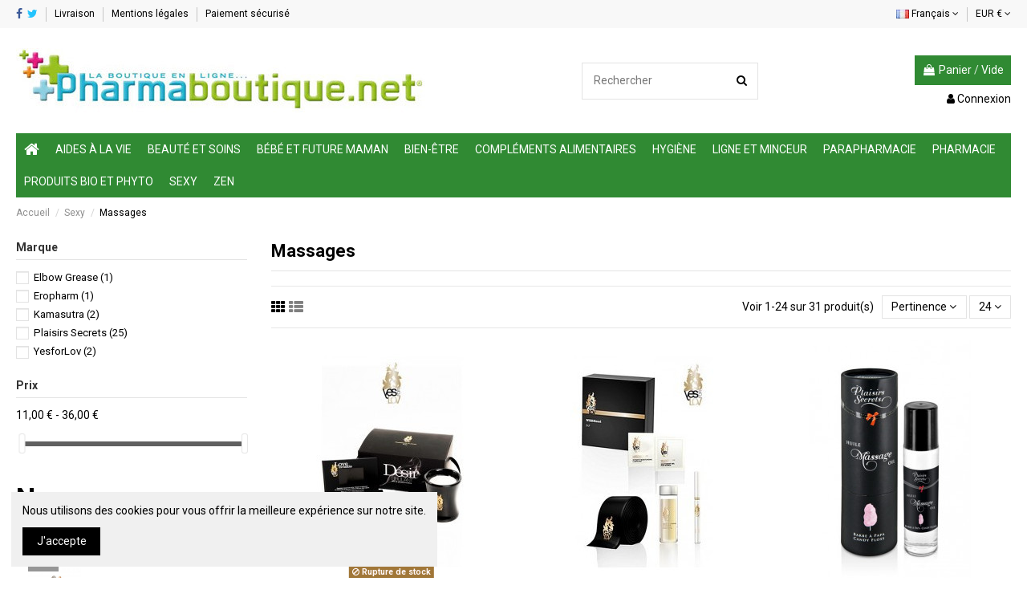

--- FILE ---
content_type: text/html; charset=utf-8
request_url: https://pharmaboutique.net/fr/2240-massage
body_size: 19968
content:
<!doctype html>
<html lang="fr">

<head>
    
        
  <meta charset="utf-8">


  <meta http-equiv="x-ua-compatible" content="ie=edge">



  


  


  <title>Massages</title>
  <meta name="description" content="">
  <meta name="keywords" content="">
    
            
            
                                                                                        <link rel="canonical" href="https://pharmaboutique.net/fr/2240-massage">
                                                            
                
                
            
                
                
                
            
                
                
                                                            <link rel="next" href="https://pharmaboutique.net/fr/2240-massage?page=2">
                                    
                            

  
          <link rel="alternate" href="https://pharmaboutique.net/fr/2240-massage" hreflang="fr">
          <link rel="alternate" href="https://pharmaboutique.net/en/2240-massage" hreflang="en-us">
      



    <meta property="og:title" content="Massages"/>
    <meta property="og:url" content="https://pharmaboutique.net/fr/2240-massage"/>
    <meta property="og:site_name" content="Pharmaboutique"/>
    <meta property="og:description" content="">
    <meta property="og:type" content="website">



            <meta property="og:image" content="https://pharmaboutique.net/c/2240-category_default/massage.jpg">
        <meta property="og:image:width" content="1003">
        <meta property="og:image:height" content="200">
    





      <meta name="viewport" content="initial-scale=1,user-scalable=no,maximum-scale=1,width=device-width">
  




  <link rel="icon" type="image/vnd.microsoft.icon" href="/img/favicon.ico?1767705908">
  <link rel="shortcut icon" type="image/x-icon" href="/img/favicon.ico?1767705908">
    


      <link href="https://fonts.googleapis.com/css2?family=Roboto:wght@400;700&amp;display=swap" rel="stylesheet">
    



<script type="application/ld+json">

{
"@context": "https://schema.org",
"@type": "Organization",
"url": "https://pharmaboutique.net/",
"name": "Pharmaboutique",
"logo": "/img/pharmaboutique-logo-1605274412.jpg",
"@id": "#store-organization"
}

</script>




    <link rel="stylesheet" href="https://pharmaboutique.net/themes/warehouse/assets/css/theme.css" type="text/css" media="all">
  <link rel="stylesheet" href="https://pharmaboutique.net/themes/warehouse/modules/ps_facetedsearch/views/dist/front.css" type="text/css" media="all">
  <link rel="stylesheet" href="https://pharmaboutique.net/modules/revsliderprestashop/public/assets/fonts/pe-icon-7-stroke/css/pe-icon-7-stroke.css" type="text/css" media="all">
  <link rel="stylesheet" href="https://pharmaboutique.net/modules/revsliderprestashop/public/assets/css/settings.css" type="text/css" media="all">
  <link rel="stylesheet" href="https://pharmaboutique.net/modules/iqitcountdown/views/css/front.css" type="text/css" media="all">
  <link rel="stylesheet" href="https://pharmaboutique.net/js/jquery/ui/themes/base/minified/jquery-ui.min.css" type="text/css" media="all">
  <link rel="stylesheet" href="https://pharmaboutique.net/js/jquery/ui/themes/base/minified/jquery.ui.theme.min.css" type="text/css" media="all">
  <link rel="stylesheet" href="https://pharmaboutique.net/modules/iqitcookielaw/views/css/front.css" type="text/css" media="all">
  <link rel="stylesheet" href="https://pharmaboutique.net/modules/iqitelementor/views/css/frontend.min.css" type="text/css" media="all">
  <link rel="stylesheet" href="https://pharmaboutique.net/modules/iqitmegamenu/views/css/front.css" type="text/css" media="all">
  <link rel="stylesheet" href="https://pharmaboutique.net/modules/iqitsizecharts/views/css/front.css" type="text/css" media="all">
  <link rel="stylesheet" href="https://pharmaboutique.net/modules/iqitthemeeditor/views/css/custom_s_1.css" type="text/css" media="all">
  <link rel="stylesheet" href="https://pharmaboutique.net/modules/iqitextendedproduct/views/css/front.css" type="text/css" media="all">
  <link rel="stylesheet" href="https://pharmaboutique.net/modules/iqitsociallogin/views/css/front.css" type="text/css" media="all">
  <link rel="stylesheet" href="https://pharmaboutique.net/modules/iqitcookielaw/views/css/custom_s_1.css" type="text/css" media="all">
  <link rel="stylesheet" href="https://pharmaboutique.net/modules/iqitmegamenu/views/css/iqitmegamenu_s_1.css" type="text/css" media="all">
  <link rel="stylesheet" href="https://pharmaboutique.net/themes/warehouse/assets/css/font-awesome/css/font-awesome.css" type="text/css" media="all">
  <link rel="stylesheet" href="https://pharmaboutique.net/themes/warehouse/assets/css/custom.css" type="text/css" media="all">




  

  <script type="text/javascript">
        var elementorFrontendConfig = {"isEditMode":"","stretchedSectionContainer":"","is_rtl":""};
        var iqitTheme = {"rm_sticky":"0","rm_breakpoint":0,"op_preloader":"0","cart_style":"floating","cart_confirmation":"modal","h_layout":"1","f_fixed":"","f_layout":"3","h_absolute":"0","h_sticky":"menu","hw_width":"inherit","hm_submenu_width":"fullwidth-background","h_search_type":"full","pl_lazyload":true,"pl_infinity":false,"pl_rollover":true,"pl_crsl_autoplay":false,"pl_slider_ld":3,"pl_slider_d":2,"pl_slider_t":2,"pl_slider_p":1,"pp_thumbs":"bottom","pp_zoom":"inner","pp_image_layout":"carousel","pp_tabs":"tabh"};
        var iqitcountdown_days = "d.";
        var iqitextendedproduct = {"speed":"70"};
        var iqitfdc_from = 0;
        var iqitmegamenu = {"sticky":"false","containerSelector":"#wrapper > .container"};
        var prestashop = {"cart":{"products":[],"totals":{"total":{"type":"total","label":"Total","amount":0,"value":"0,00\u00a0\u20ac"},"total_including_tax":{"type":"total","label":"Total TTC","amount":0,"value":"0,00\u00a0\u20ac"},"total_excluding_tax":{"type":"total","label":"Total HT :","amount":0,"value":"0,00\u00a0\u20ac"}},"subtotals":{"products":{"type":"products","label":"Sous-total","amount":0,"value":"0,00\u00a0\u20ac"},"discounts":null,"shipping":{"type":"shipping","label":"Livraison","amount":0,"value":"gratuit"},"tax":null},"products_count":0,"summary_string":"0 articles","vouchers":{"allowed":1,"added":[]},"discounts":[],"minimalPurchase":0,"minimalPurchaseRequired":""},"currency":{"name":"Euro","iso_code":"EUR","iso_code_num":"978","sign":"\u20ac"},"customer":{"lastname":null,"firstname":null,"email":null,"birthday":null,"newsletter":null,"newsletter_date_add":null,"optin":null,"website":null,"company":null,"siret":null,"ape":null,"is_logged":false,"gender":{"type":null,"name":null},"addresses":[]},"language":{"name":"Fran\u00e7ais (French)","iso_code":"fr","locale":"fr-FR","language_code":"fr","is_rtl":"0","date_format_lite":"d\/m\/Y","date_format_full":"d\/m\/Y H:i:s","id":1},"page":{"title":"","canonical":"https:\/\/pharmaboutique.net\/fr\/2240-massage","meta":{"title":"Massages","description":"","keywords":"","robots":"index"},"page_name":"category","body_classes":{"lang-fr":true,"lang-rtl":false,"country-FR":true,"currency-EUR":true,"layout-left-column":true,"page-category":true,"tax-display-enabled":true,"category-id-2240":true,"category-Massages":true,"category-id-parent-2109":true,"category-depth-level-3":true},"admin_notifications":[]},"shop":{"name":"Pharmaboutique","logo":"\/img\/pharmaboutique-logo-1605274412.jpg","stores_icon":"\/img\/logo_stores.png","favicon":"\/img\/favicon.ico"},"urls":{"base_url":"https:\/\/pharmaboutique.net\/","current_url":"https:\/\/pharmaboutique.net\/fr\/2240-massage","shop_domain_url":"https:\/\/pharmaboutique.net","img_ps_url":"https:\/\/pharmaboutique.net\/img\/","img_cat_url":"https:\/\/pharmaboutique.net\/img\/c\/","img_lang_url":"https:\/\/pharmaboutique.net\/img\/l\/","img_prod_url":"https:\/\/pharmaboutique.net\/img\/p\/","img_manu_url":"https:\/\/pharmaboutique.net\/img\/m\/","img_sup_url":"https:\/\/pharmaboutique.net\/img\/su\/","img_ship_url":"https:\/\/pharmaboutique.net\/img\/s\/","img_store_url":"https:\/\/pharmaboutique.net\/img\/st\/","img_col_url":"https:\/\/pharmaboutique.net\/img\/co\/","img_url":"https:\/\/pharmaboutique.net\/themes\/warehouse\/assets\/img\/","css_url":"https:\/\/pharmaboutique.net\/themes\/warehouse\/assets\/css\/","js_url":"https:\/\/pharmaboutique.net\/themes\/warehouse\/assets\/js\/","pic_url":"https:\/\/pharmaboutique.net\/upload\/","pages":{"address":"https:\/\/pharmaboutique.net\/fr\/index.php?controller=address","addresses":"https:\/\/pharmaboutique.net\/fr\/index.php?controller=addresses","authentication":"https:\/\/pharmaboutique.net\/fr\/index.php?controller=authentication","cart":"https:\/\/pharmaboutique.net\/fr\/index.php?controller=cart","category":"https:\/\/pharmaboutique.net\/fr\/index.php?controller=category","cms":"https:\/\/pharmaboutique.net\/fr\/index.php?controller=cms","contact":"https:\/\/pharmaboutique.net\/fr\/index.php?controller=contact","discount":"https:\/\/pharmaboutique.net\/fr\/index.php?controller=discount","guest_tracking":"https:\/\/pharmaboutique.net\/fr\/index.php?controller=guest-tracking","history":"https:\/\/pharmaboutique.net\/fr\/index.php?controller=history","identity":"https:\/\/pharmaboutique.net\/fr\/index.php?controller=identity","index":"https:\/\/pharmaboutique.net\/fr\/","my_account":"https:\/\/pharmaboutique.net\/fr\/index.php?controller=my-account","order_confirmation":"https:\/\/pharmaboutique.net\/fr\/index.php?controller=order-confirmation","order_detail":"https:\/\/pharmaboutique.net\/fr\/index.php?controller=order-detail","order_follow":"https:\/\/pharmaboutique.net\/fr\/index.php?controller=order-follow","order":"https:\/\/pharmaboutique.net\/fr\/index.php?controller=order","order_return":"https:\/\/pharmaboutique.net\/fr\/index.php?controller=order-return","order_slip":"https:\/\/pharmaboutique.net\/fr\/index.php?controller=order-slip","pagenotfound":"https:\/\/pharmaboutique.net\/fr\/index.php?controller=pagenotfound","password":"https:\/\/pharmaboutique.net\/fr\/pharmaboutiquenet-mot-de-passe-oublie","pdf_invoice":"https:\/\/pharmaboutique.net\/fr\/index.php?controller=pdf-invoice","pdf_order_return":"https:\/\/pharmaboutique.net\/fr\/index.php?controller=pdf-order-return","pdf_order_slip":"https:\/\/pharmaboutique.net\/fr\/index.php?controller=pdf-order-slip","prices_drop":"https:\/\/pharmaboutique.net\/fr\/pharmaboutiquenet-promotions","product":"https:\/\/pharmaboutique.net\/fr\/index.php?controller=product","search":"https:\/\/pharmaboutique.net\/fr\/index.php?controller=search","sitemap":"https:\/\/pharmaboutique.net\/fr\/pharmaboutiquenet-plan-du-site-de-notre-parapharmacie-en-ligne","stores":"https:\/\/pharmaboutique.net\/fr\/index.php?controller=stores","supplier":"https:\/\/pharmaboutique.net\/fr\/pharmaboutiquenet-fournisseurs","register":"https:\/\/pharmaboutique.net\/fr\/index.php?controller=authentication&create_account=1","order_login":"https:\/\/pharmaboutique.net\/fr\/index.php?controller=order&login=1"},"alternative_langs":{"fr":"https:\/\/pharmaboutique.net\/fr\/2240-massage","en-us":"https:\/\/pharmaboutique.net\/en\/2240-massage"},"theme_assets":"\/themes\/warehouse\/assets\/","actions":{"logout":"https:\/\/pharmaboutique.net\/fr\/?mylogout="},"no_picture_image":{"bySize":{"small_default":{"url":"https:\/\/pharmaboutique.net\/img\/p\/fr-default-small_default.jpg","width":98,"height":127},"cart_default":{"url":"https:\/\/pharmaboutique.net\/img\/p\/fr-default-cart_default.jpg","width":125,"height":162},"home_default":{"url":"https:\/\/pharmaboutique.net\/img\/p\/fr-default-home_default.jpg","width":236,"height":305},"large_default":{"url":"https:\/\/pharmaboutique.net\/img\/p\/fr-default-large_default.jpg","width":381,"height":492},"medium_default":{"url":"https:\/\/pharmaboutique.net\/img\/p\/fr-default-medium_default.jpg","width":452,"height":584},"thickbox_default":{"url":"https:\/\/pharmaboutique.net\/img\/p\/fr-default-thickbox_default.jpg","width":1100,"height":1422}},"small":{"url":"https:\/\/pharmaboutique.net\/img\/p\/fr-default-small_default.jpg","width":98,"height":127},"medium":{"url":"https:\/\/pharmaboutique.net\/img\/p\/fr-default-large_default.jpg","width":381,"height":492},"large":{"url":"https:\/\/pharmaboutique.net\/img\/p\/fr-default-thickbox_default.jpg","width":1100,"height":1422},"legend":""}},"configuration":{"display_taxes_label":true,"display_prices_tax_incl":true,"is_catalog":false,"show_prices":true,"opt_in":{"partner":true},"quantity_discount":{"type":"discount","label":"Remise"},"voucher_enabled":1,"return_enabled":0},"field_required":[],"breadcrumb":{"links":[{"title":"Accueil","url":"https:\/\/pharmaboutique.net\/fr\/"},{"title":"Sexy","url":"https:\/\/pharmaboutique.net\/fr\/2109-erotique-sensation-sexy"},{"title":"Massages","url":"https:\/\/pharmaboutique.net\/fr\/2240-massage"}],"count":3},"link":{"protocol_link":"https:\/\/","protocol_content":"https:\/\/"},"time":1768968964,"static_token":"6ff867b3947fe4a6f319add0f6ec9ce4","token":"e0e71019d997355b3b370d2fd6c5ddd1"};
        var psemailsubscription_subscription = "https:\/\/pharmaboutique.net\/fr\/module\/ps_emailsubscription\/subscription";
      </script>



  <!-- emarketing start -->



<!-- emarketing end -->



    
    
    </head>

<body id="category" class="lang-fr country-fr currency-eur layout-left-column page-category tax-display-enabled category-id-2240 category-massages category-id-parent-2109 category-depth-level-3 body-desktop-header-style-w-1">


    




    


<main id="main-page-content"  >
    
            

    <header id="header" class="desktop-header-style-w-1">
        
            
  <div class="header-banner">
    
  </div>




            <nav class="header-nav">
        <div class="container">
    
        <div class="row justify-content-between">
            <div class="col col-auto col-md left-nav">
                 <div class="d-inline-block"> 

<ul class="social-links _topbar" itemscope itemtype="https://schema.org/Organization" itemid="#store-organization">
    <li class="facebook"><a itemprop="sameAs" href="http://www.facebook.com/pages/Pharmaboutique/13814847954193" target="_blank" rel="noreferrer noopener"><i class="fa fa-facebook" aria-hidden="true"></i></a></li>  <li class="twitter"><a itemprop="sameAs" href="http://twitter.com/Pharmaboutique" target="_blank" rel="noreferrer noopener"><i class="fa fa-twitter" aria-hidden="true"></i></a></li>            </ul>

 </div>                             <div class="block-iqitlinksmanager block-iqitlinksmanager-2 block-links-inline d-inline-block">
            <ul>
                                                            <li>
                            <a
                                    href="https://pharmaboutique.net/fr/content/1-parapharmacie-Pharmaboutique-Livraison"
                                    title="parapharmacie : Pharmaboutique.net - Nos conditions générales de livraison"                                                                >
                                Livraison
                            </a>
                        </li>
                                                                                <li>
                            <a
                                    href="https://pharmaboutique.net/fr/content/2-parapharmacie-pharmaboutique-mentions-legales"
                                    title="parapharmacie-Pharmaboutique- Mentions légales"                                                                >
                                Mentions légales
                            </a>
                        </li>
                                                                                <li>
                            <a
                                    href="https://pharmaboutique.net/fr/content/5-parapharmacie-Pharmaboutique-paiement-securise"
                                    title="parapharmacie Pharmaboutique - Notre offre de paiement sécurisé"                                                                >
                                Paiement sécurisé
                            </a>
                        </li>
                                                </ul>
        </div>
    
            </div>
            <div class="col col-auto center-nav text-center">
                
             </div>
            <div class="col col-auto col-md right-nav text-right">
                

<div id="language_selector" class="d-inline-block">
    <div class="language-selector-wrapper d-inline-block">
        <div class="language-selector dropdown js-dropdown">
            <a class="expand-more" data-toggle="dropdown" data-iso-code="fr"><img src="https://pharmaboutique.net/img/l/1.jpg" alt="Français" class="img-fluid lang-flag" /> Français <i class="fa fa-angle-down" aria-hidden="true"></i></a>
            <div class="dropdown-menu">
                <ul>
                                            <li  class="current" >
                            <a href="https://pharmaboutique.net/fr/2240-massage" rel="alternate" hreflang="fr"
                               class="dropdown-item"><img src="https://pharmaboutique.net/img/l/1.jpg" alt="Français" class="img-fluid lang-flag"  data-iso-code="fr"/> Français</a>
                        </li>
                                            <li >
                            <a href="https://pharmaboutique.net/en/2240-massage" rel="alternate" hreflang="en"
                               class="dropdown-item"><img src="https://pharmaboutique.net/img/l/2.jpg" alt="English" class="img-fluid lang-flag"  data-iso-code="en"/> English</a>
                        </li>
                                    </ul>
            </div>
        </div>
    </div>
</div>
<div id="currency_selector" class="d-inline-block">
    <div class="currency-selector dropdown js-dropdown d-inline-block">
        <a class="expand-more" data-toggle="dropdown">EUR € <i class="fa fa-angle-down" aria-hidden="true"></i></a>
        <div class="dropdown-menu">
            <ul>
                                    <li  class="current" >
                        <a title="Euro" rel="nofollow" href="https://pharmaboutique.net/fr/2240-massage?SubmitCurrency=1&amp;id_currency=1"
                           class="dropdown-item">EUR €</a>
                    </li>
                                    <li >
                        <a title="Dollar des États-Unis" rel="nofollow" href="https://pharmaboutique.net/fr/2240-massage?SubmitCurrency=1&amp;id_currency=2"
                           class="dropdown-item">USD $</a>
                    </li>
                            </ul>
        </div>
    </div>
</div>

             </div>
        </div>

                        </div>
            </nav>
        



<div id="desktop-header" class="desktop-header-style-1">
            
<div class="header-top">
    <div id="desktop-header-container" class="container">
        <div class="row align-items-center">
                            <div class="col col-auto col-header-left">
                    <div id="desktop_logo">
                        <a href="https://pharmaboutique.net/">
                            <img class="logo img-fluid"
                                 src="/img/pharmaboutique-logo-1605274412.jpg"                                  alt="Pharmaboutique">
                        </a>
                    </div>
                    
                </div>
                <div class="col col-header-center">
                                        <!-- Block search module TOP -->

<!-- Block search module TOP -->
<div id="search_widget" class="search-widget" data-search-controller-url="https://pharmaboutique.net/fr/module/iqitsearch/searchiqit">
    <form method="get" action="https://pharmaboutique.net/fr/module/iqitsearch/searchiqit">
        <input type="hidden" name="fc" value="module">
        <input type="hidden" name="module" value="iqitsearch">
        <input type="hidden" name="controller" value="searchiqit">
        <div class="input-group">
            <input type="text" name="s" value="" data-all-text="Voir tous les résultats"
                   data-blog-text="Article de blog"
                   data-product-text="Produit"
                   data-brands-text="Marque"
                   placeholder="Rechercher" class="form-control form-search-control" />
            <button type="submit" class="search-btn">
                <i class="fa fa-search"></i>
            </button>
        </div>
    </form>
</div>
<!-- /Block search module TOP -->

<!-- /Block search module TOP -->


                    
                </div>
                        <div class="col col-auto col-header-right text-right">
                                    
                                            <div id="ps-shoppingcart-wrapper">
    <div id="ps-shoppingcart"
         class="header-cart-default ps-shoppingcart dropdown">
         <div id="blockcart" class="blockcart cart-preview"
         data-refresh-url="//pharmaboutique.net/fr/module/ps_shoppingcart/ajax">
        <a id="cart-toogle" class="cart-toogle header-btn header-cart-btn" data-toggle="dropdown" data-display="static">
            <i class="fa fa-shopping-bag fa-fw icon" aria-hidden="true"><span class="cart-products-count-btn  d-none">0</span></i>
            <span class="info-wrapper">
            <span class="title">Panier</span>
            <span class="cart-toggle-details">
            <span class="text-faded cart-separator"> / </span>
                            Vide
                        </span>
            </span>
        </a>
        <div id="_desktop_blockcart-content" class="dropdown-menu-custom dropdown-menu">
    <div id="blockcart-content" class="blockcart-content" >
        <div class="cart-title">
            <span class="modal-title">Voter panier</span>
            <button type="button" id="js-cart-close" class="close">
                <span>×</span>
            </button>
            <hr>
        </div>
                    <span class="no-items">Il n'y a plus d'articles dans votre panier</span>
            </div>
</div> </div>




    </div>
</div>

                                        
                
                <div id="user_info">
            <a
                href="https://pharmaboutique.net/fr/index.php?controller=my-account"
                title="Connectez-vous à votre compte client"
                rel="nofollow"
        ><i class="fa fa-user" aria-hidden="true"></i>
            <span>Connexion</span>
        </a>
    </div>


                
            </div>
            <div class="col-12">
                <div class="row">
                    
                </div>
            </div>
        </div>
    </div>
</div>
<div class="container iqit-megamenu-container">	<div id="iqitmegamenu-wrapper" class="iqitmegamenu-wrapper iqitmegamenu-all">
		<div class="container container-iqitmegamenu">
		<div id="iqitmegamenu-horizontal" class="iqitmegamenu  clearfix" role="navigation">

								
				<nav id="cbp-hrmenu" class="cbp-hrmenu cbp-horizontal cbp-hrsub-narrow">
					<ul>
												<li id="cbp-hrmenu-tab-1" class="cbp-hrmenu-tab cbp-hrmenu-tab-1 cbp-onlyicon ">
	<a href="https://pharmaboutique.net/fr/" class="nav-link" >

								<span class="cbp-tab-title"> <i class="icon fa fa-home cbp-mainlink-icon"></i>
								</span>
														</a>
													</li>
												<li id="cbp-hrmenu-tab-2" class="cbp-hrmenu-tab cbp-hrmenu-tab-2 ">
	<a href="https://pharmaboutique.net/fr/14-materiel-specialise-et-materiel-medical-mobilite-reduite" class="nav-link" >

								<span class="cbp-tab-title">
								Aides à la vie </span>
														</a>
													</li>
												<li id="cbp-hrmenu-tab-3" class="cbp-hrmenu-tab cbp-hrmenu-tab-3 ">
	<a href="https://pharmaboutique.net/fr/8-beaute-et-soins-parapharmacie-pharmacie-discount" class="nav-link" >

								<span class="cbp-tab-title">
								Beauté et Soins</span>
														</a>
													</li>
												<li id="cbp-hrmenu-tab-4" class="cbp-hrmenu-tab cbp-hrmenu-tab-4 ">
	<a href="https://pharmaboutique.net/fr/10-bebe-et-future-maman" class="nav-link" >

								<span class="cbp-tab-title">
								Bébé et Future Maman</span>
														</a>
													</li>
												<li id="cbp-hrmenu-tab-5" class="cbp-hrmenu-tab cbp-hrmenu-tab-5 ">
	<a href="https://pharmaboutique.net/fr/2064-soins-naturels-alternatifs" class="nav-link" >

								<span class="cbp-tab-title">
								Bien-être</span>
														</a>
													</li>
												<li id="cbp-hrmenu-tab-7" class="cbp-hrmenu-tab cbp-hrmenu-tab-7 ">
	<a href="https://pharmaboutique.net/fr/17-complements-alimentaires" class="nav-link" >

								<span class="cbp-tab-title">
								Compléments alimentaires</span>
														</a>
													</li>
												<li id="cbp-hrmenu-tab-9" class="cbp-hrmenu-tab cbp-hrmenu-tab-9 ">
	<a href="https://pharmaboutique.net/fr/2076-hygiene-soins-physique-parapharmacie" class="nav-link" >

								<span class="cbp-tab-title">
								Hygiène</span>
														</a>
													</li>
												<li id="cbp-hrmenu-tab-10" class="cbp-hrmenu-tab cbp-hrmenu-tab-10 ">
	<a href="https://pharmaboutique.net/fr/9-ligne-et-minceur-regime-parapharmacie" class="nav-link" >

								<span class="cbp-tab-title">
								Ligne et Minceur</span>
														</a>
													</li>
												<li id="cbp-hrmenu-tab-11" class="cbp-hrmenu-tab cbp-hrmenu-tab-11 ">
	<a href="https://pharmaboutique.net/fr/2058-parapharmacie-en-ligne-discount" class="nav-link" >

								<span class="cbp-tab-title">
								Parapharmacie</span>
														</a>
													</li>
												<li id="cbp-hrmenu-tab-12" class="cbp-hrmenu-tab cbp-hrmenu-tab-12 ">
	<a href="https://pharmaboutique.net/fr/7-accessoires-parapharmacie-pharmacie-en-ligne" class="nav-link" >

								<span class="cbp-tab-title">
								Pharmacie</span>
														</a>
													</li>
												<li id="cbp-hrmenu-tab-13" class="cbp-hrmenu-tab cbp-hrmenu-tab-13 ">
	<a href="https://pharmaboutique.net/fr/2083-produits-bio-et-phyto" class="nav-link" >

								<span class="cbp-tab-title">
								Produits Bio et Phyto</span>
														</a>
													</li>
												<li id="cbp-hrmenu-tab-14" class="cbp-hrmenu-tab cbp-hrmenu-tab-14 ">
	<a href="https://pharmaboutique.net/fr/2109-erotique-sensation-sexy" class="nav-link" >

								<span class="cbp-tab-title">
								Sexy</span>
														</a>
													</li>
												<li id="cbp-hrmenu-tab-17" class="cbp-hrmenu-tab cbp-hrmenu-tab-17 ">
	<a href="https://pharmaboutique.net/fr/2217-zen" class="nav-link" >

								<span class="cbp-tab-title">
								Zen</span>
														</a>
													</li>
											</ul>
				</nav>
		</div>
		</div>
		<div id="sticky-cart-wrapper"></div>
	</div>

<div id="_desktop_iqitmegamenu-mobile">
	<ul id="iqitmegamenu-mobile">
		


	
	<li><a  href="https://pharmaboutique.net/fr/" >Accueil</a></li><li><span class="mm-expand"><i class="fa fa-angle-down expand-icon" aria-hidden="true"></i><i class="fa fa-angle-up close-icon" aria-hidden="true"></i></span><a  href="https://pharmaboutique.net/fr/14-materiel-specialise-et-materiel-medical-mobilite-reduite" >Aides à la vie</a>
	<ul><li><a  href="https://pharmaboutique.net/fr/34-produits-pour-non-voyant-cecite-parapharmacie" >Pour Non Voyant </a></li><li><span class="mm-expand"><i class="fa fa-angle-down expand-icon" aria-hidden="true"></i><i class="fa fa-angle-up close-icon" aria-hidden="true"></i></span><a  href="https://pharmaboutique.net/fr/2099-mobilite-et-transfert" >Transfert</a>
	<ul><li><a  href="https://pharmaboutique.net/fr/2189-planches-" >Planches </a></li><li><a  href="https://pharmaboutique.net/fr/2200-ceintures-de-transfert" >Ceintures de transfert</a></li><li><a  href="https://pharmaboutique.net/fr/2202-feuilles-de-glisse" >Feuilles de glisse</a></li><li><a  href="https://pharmaboutique.net/fr/2237-coussin" >Coussins</a></li></ul></li><li><span class="mm-expand"><i class="fa fa-angle-down expand-icon" aria-hidden="true"></i><i class="fa fa-angle-up close-icon" aria-hidden="true"></i></span><a  href="https://pharmaboutique.net/fr/2106-loisirs" >Loisirs</a>
	<ul><li><a  href="https://pharmaboutique.net/fr/2162-loupes" >Lecture</a></li><li><a  href="https://pharmaboutique.net/fr/2163-ecriture-" >Ecriture </a></li><li><a  href="https://pharmaboutique.net/fr/2164-decoupage" >Découpage</a></li><li><a  href="https://pharmaboutique.net/fr/2165-jardinage" >Jardinage</a></li><li><a  href="https://pharmaboutique.net/fr/2275-decoration" >Décoration</a></li><li><a  href="https://pharmaboutique.net/fr/2276-sophrologie" >Sophrologie</a></li></ul></li><li><a  href="https://pharmaboutique.net/fr/2117-accessoires-pour-voiture" >Accessoires pour Voiture</a></li><li><span class="mm-expand"><i class="fa fa-angle-down expand-icon" aria-hidden="true"></i><i class="fa fa-angle-up close-icon" aria-hidden="true"></i></span><a  href="https://pharmaboutique.net/fr/2118-confort-habillement" >Confort &amp; Habillement</a>
	<ul><li><a  href="https://pharmaboutique.net/fr/2156-aides-a-lhabillement" >Aides à l’habillement</a></li><li><a  href="https://pharmaboutique.net/fr/2157-confort-et-repos-de-la-jambe-du-pied" >Bas du corps</a></li><li><a  href="https://pharmaboutique.net/fr/2158-repos-et-confort-du-haut-du-corps" >Haut du corps</a></li><li><a  href="https://pharmaboutique.net/fr/2187-gants-pour-fauteuil-roulant" >Pour fauteuil roulant</a></li></ul></li><li><span class="mm-expand"><i class="fa fa-angle-down expand-icon" aria-hidden="true"></i><i class="fa fa-angle-up close-icon" aria-hidden="true"></i></span><a  href="https://pharmaboutique.net/fr/2119-bain" >Bain</a>
	<ul><li><a  href="https://pharmaboutique.net/fr/2132-sieges-de-bain" >Sièges de Bain</a></li><li><a  href="https://pharmaboutique.net/fr/2133-sieges-de-douches" >Sièges de douche</a></li><li><a  href="https://pharmaboutique.net/fr/2134-accessoires-de-bain-et-de-douche" >Accessoires </a></li><li><a  href="https://pharmaboutique.net/fr/2135-barres-dappui" >Barres d’appui</a></li><li><a  href="https://pharmaboutique.net/fr/2281-tapis-de-bain" >Tapis de bain</a></li><li><a  href="https://pharmaboutique.net/fr/2282-tapis-de-douche" >Tapis de douche</a></li><li><a  href="https://pharmaboutique.net/fr/2287-reducteurs-de-bain" >Réducteurs de bain</a></li></ul></li><li><a  href="https://pharmaboutique.net/fr/2120-aides-pour-la-prise-de-medicaments" >Prise de médicaments</a></li><li><span class="mm-expand"><i class="fa fa-angle-down expand-icon" aria-hidden="true"></i><i class="fa fa-angle-up close-icon" aria-hidden="true"></i></span><a  href="https://pharmaboutique.net/fr/2121-toilettes" >Toilettes</a>
	<ul><li><a  href="https://pharmaboutique.net/fr/2149-barres-dappui" >Barres d’appui</a></li><li><a  href="https://pharmaboutique.net/fr/2150-rehausseurs-et-cadres" >Rehausseurs et cadres</a></li><li><a  href="https://pharmaboutique.net/fr/2152-chaises-percees" >Chaises percées</a></li><li><a  href="https://pharmaboutique.net/fr/2153--accessoires-" > Accessoires </a></li><li><a  href="https://pharmaboutique.net/fr/2154-urinaux" >Urinaux</a></li><li><a  href="https://pharmaboutique.net/fr/2247-bidets-pour-toilettes-et-rehausseurs" >Bidets pour toilettes et rehausseurs</a></li></ul></li><li><span class="mm-expand"><i class="fa fa-angle-down expand-icon" aria-hidden="true"></i><i class="fa fa-angle-up close-icon" aria-hidden="true"></i></span><a  href="https://pharmaboutique.net/fr/2122-cuisine-et-repas" >Cuisine &amp; Repas</a>
	<ul><li><a  href="https://pharmaboutique.net/fr/2123-ouvre-bocaux-et-bouteilles" >Ouvre bocaux et bouteilles</a></li><li><a  href="https://pharmaboutique.net/fr/2124-grattoirs-et-eplucheurs" >Grattoirs et Eplucheurs</a></li><li><a  href="https://pharmaboutique.net/fr/2125-preparation-du-repas" >Préparation du repas</a></li><li><a  href="https://pharmaboutique.net/fr/2126-couverts-et-ustensiles-de-cuisine" >Couverts et ustensiles de cuisine</a></li><li><a  href="https://pharmaboutique.net/fr/2128-assiettes-et-bols" >Assiettes et bols</a></li><li><a  href="https://pharmaboutique.net/fr/2130-verres-tasses-goblets" >Verres, tasses &amp; goblets</a></li><li><a  href="https://pharmaboutique.net/fr/2131-plateaux-chariots" >Plateaux &amp; chariots</a></li><li><a  href="https://pharmaboutique.net/fr/2255-ouvre-boites" >Ouvre boites</a></li></ul></li><li><span class="mm-expand"><i class="fa fa-angle-down expand-icon" aria-hidden="true"></i><i class="fa fa-angle-up close-icon" aria-hidden="true"></i></span><a  href="https://pharmaboutique.net/fr/2136-mobilite-" >Mobilité </a>
	<ul><li><a  href="https://pharmaboutique.net/fr/2166-deambulateurs-et-rollators-" >Déambulateurs et rollators</a></li><li><a  href="https://pharmaboutique.net/fr/2168-cannes-de-marche" >Cannes de marche</a></li><li><a  href="https://pharmaboutique.net/fr/2176-accessoires-pour-fauteuil-roulant" >Accessoires fauteuil roulant</a></li><li><a  href="https://pharmaboutique.net/fr/2183-bequilles" >Béquilles</a></li><li><a  href="https://pharmaboutique.net/fr/2186-chariot" >Chariots de course</a></li><li><a  href="https://pharmaboutique.net/fr/2188-rampes" >Rampes</a></li><li><a  href="https://pharmaboutique.net/fr/2248-fauteuils-roulants" >Fauteuils roulants</a></li><li><a  href="https://pharmaboutique.net/fr/2259-batons-de-marche" >Bâtons de marche</a></li></ul></li><li><span class="mm-expand"><i class="fa fa-angle-down expand-icon" aria-hidden="true"></i><i class="fa fa-angle-up close-icon" aria-hidden="true"></i></span><a  href="https://pharmaboutique.net/fr/2146-lit-et-chaise" >Pour Lits &amp; Chaises</a>
	<ul><li><a  href="https://pharmaboutique.net/fr/2147-lit" >Accessoires pour lit</a></li><li><a  href="https://pharmaboutique.net/fr/2148-chaises" >Accessoires pour chaise</a></li></ul></li><li><span class="mm-expand"><i class="fa fa-angle-down expand-icon" aria-hidden="true"></i><i class="fa fa-angle-up close-icon" aria-hidden="true"></i></span><a  href="https://pharmaboutique.net/fr/2151-pediatrie-pediatrique" >Pédiatrie</a>
	<ul><li><a  href="https://pharmaboutique.net/fr/2212-transfert-" >Transfert </a></li></ul></li><li><span class="mm-expand"><i class="fa fa-angle-down expand-icon" aria-hidden="true"></i><i class="fa fa-angle-up close-icon" aria-hidden="true"></i></span><a  href="https://pharmaboutique.net/fr/2159-prehension" >Préhension</a>
	<ul><li><a  href="https://pharmaboutique.net/fr/2160-pinces-de-prehension" >Pinces de préhension</a></li><li><a  href="https://pharmaboutique.net/fr/2161-tourne-robinets-et-aides-pour-saisir" >Tourne robinets et Aides pour saisir</a></li><li><a  href="https://pharmaboutique.net/fr/2278-tourne-cles" >Tourne clés</a></li><li><a  href="https://pharmaboutique.net/fr/2286-tourne-boutons" >Tourne boutons</a></li></ul></li><li><a  href="https://pharmaboutique.net/fr/2175-soulagement" >Soulagement de la pression</a></li><li><a  href="https://pharmaboutique.net/fr/2243-compression-medicale" >Compression médicale</a></li><li><a  href="https://pharmaboutique.net/fr/2244-mal-voyant" >Pour Mal voyant</a></li><li><span class="mm-expand"><i class="fa fa-angle-down expand-icon" aria-hidden="true"></i><i class="fa fa-angle-up close-icon" aria-hidden="true"></i></span><a  href="https://pharmaboutique.net/fr/2246-aides-auditives" >Aides auditives</a>
	<ul><li><a  href="https://pharmaboutique.net/fr/2257-piles-pour-aides-auditives" >Piles pour aides auditives</a></li><li><a  href="https://pharmaboutique.net/fr/2258-accessoires-pour-aides-auditives" >Accessoires pour aides auditives</a></li></ul></li><li><span class="mm-expand"><i class="fa fa-angle-down expand-icon" aria-hidden="true"></i><i class="fa fa-angle-up close-icon" aria-hidden="true"></i></span><a  href="https://pharmaboutique.net/fr/2262-accessoires-pour-la-maison" >Accessoires pour la maison</a>
	<ul><li><a  href="https://pharmaboutique.net/fr/2263-chariots" >Chariots</a></li></ul></li></ul></li><li><span class="mm-expand"><i class="fa fa-angle-down expand-icon" aria-hidden="true"></i><i class="fa fa-angle-up close-icon" aria-hidden="true"></i></span><a  href="https://pharmaboutique.net/fr/8-beaute-et-soins-parapharmacie-pharmacie-discount" >Beauté et Soins</a>
	<ul><li><a  href="https://pharmaboutique.net/fr/26-epilation-epilateur" >Epilation</a></li><li><a  href="https://pharmaboutique.net/fr/32-s-des-mains-et-onglesoins-" >Soins des mains et ongles</a></li><li><span class="mm-expand"><i class="fa fa-angle-down expand-icon" aria-hidden="true"></i><i class="fa fa-angle-up close-icon" aria-hidden="true"></i></span><a  href="https://pharmaboutique.net/fr/2029-soins-du-corps" >Soins du corps</a>
	<ul><li><a  href="https://pharmaboutique.net/fr/2179-hydratation-" >hydratation </a></li><li><a  href="https://pharmaboutique.net/fr/2180-nettoyant" >Nettoyant </a></li></ul></li><li><span class="mm-expand"><i class="fa fa-angle-down expand-icon" aria-hidden="true"></i><i class="fa fa-angle-up close-icon" aria-hidden="true"></i></span><a  href="https://pharmaboutique.net/fr/2040-soins-du-visage-parapharmacie" >Soins du visage</a>
	<ul><li><a  href="https://pharmaboutique.net/fr/2073-soins-des-levres-parapharmacie" >Soins des lèvres</a></li><li><a  href="https://pharmaboutique.net/fr/2137-soins-des-yeux" >Soins des yeux</a></li><li><a  href="https://pharmaboutique.net/fr/2173-hydratation" >Hydratation </a></li><li><a  href="https://pharmaboutique.net/fr/2174-nettoyant" >Nettoyant </a></li><li><a  href="https://pharmaboutique.net/fr/2177-teint" >Teint</a></li><li><a  href="https://pharmaboutique.net/fr/2178-demaquillant" >Démaquillant  </a></li></ul></li><li><a  href="https://pharmaboutique.net/fr/2070-soins-du-sportif-parapharmacie-sport" >Soins du Sportif</a></li><li><a  href="https://pharmaboutique.net/fr/2074-soins-des-jambes" >Soins des jambes</a></li><li><a  href="https://pharmaboutique.net/fr/2075-soins-pour-hommes-parapharmacie" >Soins pour hommes</a></li><li><a  href="https://pharmaboutique.net/fr/2089-produits-protection-soleil-bronzage-parapharmacie" >Solaire</a></li><li><span class="mm-expand"><i class="fa fa-angle-down expand-icon" aria-hidden="true"></i><i class="fa fa-angle-up close-icon" aria-hidden="true"></i></span><a  href="https://pharmaboutique.net/fr/2090-soins-femmes-plus-de-50-ans-" >Anti-âges   </a>
	<ul><li><a  href="https://pharmaboutique.net/fr/2167-soins-du-visage-" >Soins du visage </a></li><li><a  href="https://pharmaboutique.net/fr/2169-complements-" >Compléments </a></li><li><a  href="https://pharmaboutique.net/fr/2170-soins-du-corps-" >Soins du corps </a></li><li><a  href="https://pharmaboutique.net/fr/2172-anti-rides" >Anti-rides </a></li></ul></li><li><span class="mm-expand"><i class="fa fa-angle-down expand-icon" aria-hidden="true"></i><i class="fa fa-angle-up close-icon" aria-hidden="true"></i></span><a  href="https://pharmaboutique.net/fr/2129-soins-des-cheveux" >Soins des cheveux </a>
	<ul><li><a  href="https://pharmaboutique.net/fr/2068-anti-chute-de-cheveux-perte-de-cheveux" >Anti-chute de cheveux et fortifiants</a></li><li><a  href="https://pharmaboutique.net/fr/2204-couleurs" >Couleurs </a></li></ul></li><li><a  href="https://pharmaboutique.net/fr/2155-soins-des-pieds" >Soins des pieds</a></li><li><span class="mm-expand"><i class="fa fa-angle-down expand-icon" aria-hidden="true"></i><i class="fa fa-angle-up close-icon" aria-hidden="true"></i></span><a  href="https://pharmaboutique.net/fr/2223-parfumerie" >Parfumerie</a>
	<ul><li><a  href="https://pharmaboutique.net/fr/2264-eaux-de-toilette" >Eaux de toilette</a></li></ul></li><li><a  href="https://pharmaboutique.net/fr/2256-anti-taches" >Anti-tâches</a></li></ul></li><li><span class="mm-expand"><i class="fa fa-angle-down expand-icon" aria-hidden="true"></i><i class="fa fa-angle-up close-icon" aria-hidden="true"></i></span><a  href="https://pharmaboutique.net/fr/10-bebe-et-future-maman" >Bébé et Future Maman </a>
	<ul><li><a  href="https://pharmaboutique.net/fr/2033-maternite-naissance-bebe-future-maman" >Maternité</a></li><li><a  href="https://pharmaboutique.net/fr/2034-changes-couches-pour-bebe-nourrissons" >Changes</a></li><li><a  href="https://pharmaboutique.net/fr/2060-accessoires-bebe-future-maman-periculture" >Accessoires</a></li><li><a  href="https://pharmaboutique.net/fr/2061-alimentation-bebe-nourrisson" >Alimentation</a></li><li><a  href="https://pharmaboutique.net/fr/2062-bains-toilette-bebe-nourrisson" >Bains</a></li><li><a  href="https://pharmaboutique.net/fr/2063-soins-bebe-nourrisson" >Soins</a></li><li><a  href="https://pharmaboutique.net/fr/2139-tests-ovulation-et-grossesse-" >Tests ovulation et grossesse </a></li></ul></li><li><span class="mm-expand"><i class="fa fa-angle-down expand-icon" aria-hidden="true"></i><i class="fa fa-angle-up close-icon" aria-hidden="true"></i></span><a  href="https://pharmaboutique.net/fr/2064-soins-naturels-alternatifs" >Bien-être</a>
	<ul><li><a  href="https://pharmaboutique.net/fr/18-physiotherapie-kinesitherapie-appareils" >Physiothérapie</a></li><li><a  href="https://pharmaboutique.net/fr/19-luminotherapie-lampes-simulateur-aube" >Luminothérapie</a></li><li><a  href="https://pharmaboutique.net/fr/21-hydrotherapie-soin-eau" >Hydrothérapie</a></li><li><a  href="https://pharmaboutique.net/fr/22-magnetotherapie-soins-alternatifs-aimants" >Magnetotherapie</a></li><li><a  href="https://pharmaboutique.net/fr/23-electrostimulation" >Electrostimulation</a></li><li><a  href="https://pharmaboutique.net/fr/25-pressotherapie-drainage-lymphatique" >Pressotherapie</a></li><li><a  href="https://pharmaboutique.net/fr/27-thermotherapie-materiel-kinesitherapie" >Thermothérapie</a></li><li><a  href="https://pharmaboutique.net/fr/33-vetements-gibaud-damart-sportifs" >Vêtements spéciaux</a></li><li><a  href="https://pharmaboutique.net/fr/35-acupuncture-acuponcture" >Acupuncture</a></li><li><span class="mm-expand"><i class="fa fa-angle-down expand-icon" aria-hidden="true"></i><i class="fa fa-angle-up close-icon" aria-hidden="true"></i></span><a  href="https://pharmaboutique.net/fr/37-massage-relaxation" >Massage</a>
	<ul><li><a  href="https://pharmaboutique.net/fr/2190-instruments-de-massage-" >Instruments de massage </a></li><li><a  href="https://pharmaboutique.net/fr/2192-huiles-de-massage" >Huiles de massage</a></li></ul></li><li><a  href="https://pharmaboutique.net/fr/2082-purificateurs-d-air-anti-acariens" >Purificateurs d&#039;air</a></li><li><span class="mm-expand"><i class="fa fa-angle-down expand-icon" aria-hidden="true"></i><i class="fa fa-angle-up close-icon" aria-hidden="true"></i></span><a  href="https://pharmaboutique.net/fr/2087-sommeil-anti-ronflements" >Sommeil - Anti-Ronflements</a>
	<ul><li><a  href="https://pharmaboutique.net/fr/36-oreillers-viscovegetal-memoire-de-forme" >Oreillers</a></li><li><a  href="https://pharmaboutique.net/fr/2193-bouillotes-" >Bouillotes </a></li></ul></li><li><a  href="https://pharmaboutique.net/fr/2101-aromatherapie-huiles-essentielles" >Aromathérapie</a></li><li><a  href="https://pharmaboutique.net/fr/2103-nutripuncture" >Nutripuncture</a></li><li><span class="mm-expand"><i class="fa fa-angle-down expand-icon" aria-hidden="true"></i><i class="fa fa-angle-up close-icon" aria-hidden="true"></i></span><a  href="https://pharmaboutique.net/fr/2104-homeopathie" >Homéopathie</a>
	<ul><li><a  href="https://pharmaboutique.net/fr/2245-livres" >Livres</a></li></ul></li><li><a  href="https://pharmaboutique.net/fr/2228-phytotherapie" >Phytothérapie</a></li><li><a  href="https://pharmaboutique.net/fr/2230-herboristerie" >Herboristerie</a></li><li><a  href="https://pharmaboutique.net/fr/2249-sommeil-et-stress" >Sommeil et Stress</a></li><li><span class="mm-expand"><i class="fa fa-angle-down expand-icon" aria-hidden="true"></i><i class="fa fa-angle-up close-icon" aria-hidden="true"></i></span><a  href="https://pharmaboutique.net/fr/2267-relaxation" >Relaxation</a>
	<ul><li><a  href="https://pharmaboutique.net/fr/2268-video" >Video</a></li><li><a  href="https://pharmaboutique.net/fr/2269-sophrologie" >Sophrologie</a></li><li><a  href="https://pharmaboutique.net/fr/2270-dvd" >DVD</a></li></ul></li></ul></li><li><a  href="https://pharmaboutique.net/fr/2224-cigarettes-electroniques" >Cigarettes électroniques</a></li><li><span class="mm-expand"><i class="fa fa-angle-down expand-icon" aria-hidden="true"></i><i class="fa fa-angle-up close-icon" aria-hidden="true"></i></span><a  href="https://pharmaboutique.net/fr/17-complements-alimentaires" >Compléments alimentaires</a>
	<ul><li><a  href="https://pharmaboutique.net/fr/2065-pour-reequilibrer" >Pour rééquilibrer </a></li><li><a  href="https://pharmaboutique.net/fr/2066-energisant-stimulant-boissons" >Energisant</a></li><li><a  href="https://pharmaboutique.net/fr/2067-condiments-naturels-bio-sauces" >Condiments Naturels</a></li><li><a  href="https://pharmaboutique.net/fr/2069-probiotics-probiotiques" >Probiotiques</a></li><li><a  href="https://pharmaboutique.net/fr/2071-vitamines-et-mineraux-vitamine" >Vitamines et minéraux</a></li><li><a  href="https://pharmaboutique.net/fr/2072-tonus-parapharmacie-discount" >Tonus</a></li><li><a  href="https://pharmaboutique.net/fr/2091-force-stimulant-sexuelle-libido-sexuel" >Force Sexuelle </a></li><li><a  href="https://pharmaboutique.net/fr/2097-boissons-amaigrissantes" >Draineur et bruleur de graisse </a></li><li><a  href="https://pharmaboutique.net/fr/2225-miel" >Miel</a></li><li><a  href="https://pharmaboutique.net/fr/2226-propolis" >Propolis</a></li><li><a  href="https://pharmaboutique.net/fr/2229-tisanes" >Tisanes</a></li><li><a  href="https://pharmaboutique.net/fr/2250-sommeil-et-stress" >Sommeil et Stress</a></li><li><a  href="https://pharmaboutique.net/fr/2254-thes" >Thés</a></li></ul></li><li><span class="mm-expand"><i class="fa fa-angle-down expand-icon" aria-hidden="true"></i><i class="fa fa-angle-up close-icon" aria-hidden="true"></i></span><a  href="https://pharmaboutique.net/fr/2218-formations" >Formations</a>
	<ul><li><a  href="https://pharmaboutique.net/fr/2220-e-formations-hippocratus" >e-Formations Hippocratus</a></li></ul></li><li><span class="mm-expand"><i class="fa fa-angle-down expand-icon" aria-hidden="true"></i><i class="fa fa-angle-up close-icon" aria-hidden="true"></i></span><a  href="https://pharmaboutique.net/fr/2076-hygiene-soins-physique-parapharmacie" >Hygiène</a>
	<ul><li><a  href="https://pharmaboutique.net/fr/2077-acne-traitement-cicatrices-adolescence-peau" >Acné</a></li><li><a  href="https://pharmaboutique.net/fr/2078-anti-parasitaires-antiparasitaires-poux-lentes" >Anti-parasitaires</a></li><li><a  href="https://pharmaboutique.net/fr/2079-hygiene-auriculaires-et-nasales" >Auriculaires et nasales</a></li><li><a  href="https://pharmaboutique.net/fr/2080-deodorants-anti-transpirant-sueur" >Déodorants</a></li><li><span class="mm-expand"><i class="fa fa-angle-down expand-icon" aria-hidden="true"></i><i class="fa fa-angle-up close-icon" aria-hidden="true"></i></span><a  href="https://pharmaboutique.net/fr/2081-hygiene-bucco-dentaire-m-t-dents" >Hygiène bucco-dentaire</a>
	<ul><li><a  href="https://pharmaboutique.net/fr/2279-brossettes-inter-dentaires" >Brossettes inter-dentaires</a></li></ul></li><li><a  href="https://pharmaboutique.net/fr/2092-pour-le-bain-douche-bien-etre-hygiene" >Pour le Bain </a></li><li><a  href="https://pharmaboutique.net/fr/2098-soin-toilette-intime-feminine" >Intime</a></li><li><span class="mm-expand"><i class="fa fa-angle-down expand-icon" aria-hidden="true"></i><i class="fa fa-angle-up close-icon" aria-hidden="true"></i></span><a  href="https://pharmaboutique.net/fr/2238-rasage" >Rasage</a>
	<ul><li><a  href="https://pharmaboutique.net/fr/2239-fluide-de-rasage" >Fluide de rasage</a></li><li><a  href="https://pharmaboutique.net/fr/2265-soin-de-barbe" >Soin de barbe</a></li></ul></li><li><a  href="https://pharmaboutique.net/fr/2266-gels-hydroalcooliques" >Gels hydroalcooliques</a></li></ul></li><li><span class="mm-expand"><i class="fa fa-angle-down expand-icon" aria-hidden="true"></i><i class="fa fa-angle-up close-icon" aria-hidden="true"></i></span><a  href="https://pharmaboutique.net/fr/9-ligne-et-minceur-regime-parapharmacie" >Ligne et Minceur</a>
	<ul><li><a  href="https://pharmaboutique.net/fr/24-musculation-dietetique-silhouette-nutrition" >Musculation</a></li><li><a  href="https://pharmaboutique.net/fr/28-cures-et-regimes-ligne-minceur-mincir" >Cures et régimes</a></li><li><a  href="https://pharmaboutique.net/fr/30-pese-personnes-balances-impedancemetre" >Pèse Personnes</a></li><li><a  href="https://pharmaboutique.net/fr/31-vetements-amincissants-minceur" >Vêtements amincissant</a></li><li><a  href="https://pharmaboutique.net/fr/2047-regulateur-d-appetit-controle-faim-minceur" >Régulateur d appétit</a></li><li><a  href="https://pharmaboutique.net/fr/2048-homme" >Homme</a></li><li><a  href="https://pharmaboutique.net/fr/2049-cremes-gels-huiles-patchs-amincissants" >Crèmes, Gels, Huiles et Appareils Amincissants</a></li></ul></li><li><a  href="https://pharmaboutique.net/fr/2058-parapharmacie-en-ligne-discount" >Parapharmacie</a></li><li><span class="mm-expand"><i class="fa fa-angle-down expand-icon" aria-hidden="true"></i><i class="fa fa-angle-up close-icon" aria-hidden="true"></i></span><a  href="https://pharmaboutique.net/fr/7-accessoires-parapharmacie-pharmacie-en-ligne" >Pharmacie</a>
	<ul><li><a  href="https://pharmaboutique.net/fr/39-tensiometre-bras-poignet" >Tensiomètres </a></li><li><a  href="https://pharmaboutique.net/fr/41-thermometre-parapharmacie" >Thermomètres </a></li><li><a  href="https://pharmaboutique.net/fr/2086-preservatifs-condom-en-ligne-make-love" >Préservatifs</a></li><li><a  href="https://pharmaboutique.net/fr/2088-soins-et-pansements" >1er Soins et Pansements</a></li></ul></li><li><span class="mm-expand"><i class="fa fa-angle-down expand-icon" aria-hidden="true"></i><i class="fa fa-angle-up close-icon" aria-hidden="true"></i></span><a  href="https://pharmaboutique.net/fr/2083-produits-bio-et-phyto" >Produits Bio et Phyto</a>
	<ul><li><a  href="https://pharmaboutique.net/fr/2084-phyto-bio-peaux-cheveux-ongles" >Peaux,cheveux,ongles</a></li><li><a  href="https://pharmaboutique.net/fr/2085-soins-bio-phyto-naturels" >Soins</a></li><li><a  href="https://pharmaboutique.net/fr/2095-phytotherapie-infusions-tisanes-bio-naturelle-parapharmacie" >Infusions</a></li><li><a  href="https://pharmaboutique.net/fr/2253-thes" >Thés</a></li></ul></li><li><span class="mm-expand"><i class="fa fa-angle-down expand-icon" aria-hidden="true"></i><i class="fa fa-angle-up close-icon" aria-hidden="true"></i></span><a  href="https://pharmaboutique.net/fr/2109-erotique-sensation-sexy" >Sexy</a>
	<ul><li><a  href="https://pharmaboutique.net/fr/2110-stimulateurs" >Stimulateurs</a></li><li><a  href="https://pharmaboutique.net/fr/2111-fun-colore" >Fun &amp; Coloré</a></li><li><a  href="https://pharmaboutique.net/fr/2112-anneaux-vibrants" >Anneaux Vibrants</a></li><li><a  href="https://pharmaboutique.net/fr/2113-accessoires-erotiques" >Accessoires Erotiques</a></li><li><a  href="https://pharmaboutique.net/fr/2114-huile-de-massage-bougies" >Huile de Massage / Bougies</a></li><li><a  href="https://pharmaboutique.net/fr/2115-Lubrifiants" >Lubrifiants</a></li><li><a  href="https://pharmaboutique.net/fr/2116-coffrets-et-jeux" >Coffrets et Jeux</a></li><li><a  href="https://pharmaboutique.net/fr/2231-cremes-de-rasage" >Crèmes de rasage</a></li><li><a  href="https://pharmaboutique.net/fr/2240-massage" >Massages</a></li></ul></li><li><span class="mm-expand"><i class="fa fa-angle-down expand-icon" aria-hidden="true"></i><i class="fa fa-angle-up close-icon" aria-hidden="true"></i></span><a  href="https://pharmaboutique.net/fr/2141-sources-d-informations" >Sources d&#039;Informations</a>
	<ul><li><span class="mm-expand"><i class="fa fa-angle-down expand-icon" aria-hidden="true"></i><i class="fa fa-angle-up close-icon" aria-hidden="true"></i></span><a  href="https://pharmaboutique.net/fr/3-librairie-medical-biotech-pharma" >Librairie et Logiciels</a>
	<ul><li><a  href="https://pharmaboutique.net/fr/12-logiciels" >Logiciels bureautique</a></li></ul></li></ul></li><li><span class="mm-expand"><i class="fa fa-angle-down expand-icon" aria-hidden="true"></i><i class="fa fa-angle-up close-icon" aria-hidden="true"></i></span><a  href="https://pharmaboutique.net/fr/11-appareils-soins-veterinaire" >Vétérinaire</a>
	<ul><li><a  href="https://pharmaboutique.net/fr/2142-accessoires-" >Accessoires </a></li><li><a  href="https://pharmaboutique.net/fr/2143-anti-puces-et-tiques-" >Anti puces et tiques </a></li><li><a  href="https://pharmaboutique.net/fr/2144-shampooing-soins" >Shampooing &amp;  Soins</a></li><li><a  href="https://pharmaboutique.net/fr/2232-vermifuges" >Vermifuges</a></li><li><a  href="https://pharmaboutique.net/fr/2233-contraceptifs" >Contraceptifs</a></li><li><a  href="https://pharmaboutique.net/fr/2234-dermatologie" >Dermatologie</a></li><li><a  href="https://pharmaboutique.net/fr/2235-digestif" >Digestif</a></li></ul></li><li><span class="mm-expand"><i class="fa fa-angle-down expand-icon" aria-hidden="true"></i><i class="fa fa-angle-up close-icon" aria-hidden="true"></i></span><a  href="https://pharmaboutique.net/fr/2217-zen" >Zen</a>
	<ul><li><a  href="https://pharmaboutique.net/fr/2227-diffuseurs" >Diffuseurs</a></li><li><a  href="https://pharmaboutique.net/fr/2236-complexes-pour-diffuseurs" >Complexes pour diffuseurs</a></li><li><a  href="https://pharmaboutique.net/fr/2271-dvd" >DVD</a></li></ul></li>
	</ul>
</div>
</div>


    </div>



    <div id="mobile-header" class="mobile-header-style-3">
                    <div class="container">
    <div class="mobile-main-bar">
        <div class="col-mobile-logo text-center">
            <a href="https://pharmaboutique.net/">
                <img class="logo img-fluid"
                     src="/img/pharmaboutique-logo-1605274412.jpg"                      alt="Pharmaboutique">
            </a>
        </div>
    </div>
</div>
<div id="mobile-header-sticky">
    <div class="mobile-buttons-bar">
        <div class="container">
            <div class="row no-gutters align-items-center row-mobile-buttons">
                <div class="col  col-mobile-btn col-mobile-btn-menu text-center col-mobile-menu-dropdown">
                    <a class="m-nav-btn"  data-toggle="dropdown" data-display="static"><i class="fa fa-bars" aria-hidden="true"></i>
                        <span>Menu</span></a>
                    <div id="mobile_menu_click_overlay"></div>
                    <div id="_mobile_iqitmegamenu-mobile" class="text-left dropdown-menu-custom dropdown-menu"></div>
                </div>
                <div id="mobile-btn-search" class="col col-mobile-btn col-mobile-btn-search text-center">
                    <a class="m-nav-btn" data-toggle="dropdown" data-display="static"><i class="fa fa-search" aria-hidden="true"></i>
                        <span>Rechercher</span></a>
                    <div id="search-widget-mobile" class="dropdown-content dropdown-menu dropdown-mobile search-widget">
                        
                                                    
<!-- Block search module TOP -->
<form method="get" action="https://pharmaboutique.net/fr/module/iqitsearch/searchiqit">
    <input type="hidden" name="fc" value="module">
    <input type="hidden" name="module" value="iqitsearch">
    <input type="hidden" name="controller" value="searchiqit">
    <div class="input-group">
        <input type="text" name="s" value=""
               placeholder="Rechercher"
               data-all-text="Voir tous les résultats"
               data-blog-text="Article de blog"
               data-product-text="Produit"
               data-brands-text="Marque"
               class="form-control form-search-control">
        <button type="submit" class="search-btn">
            <i class="fa fa-search"></i>
        </button>
    </div>
</form>
<!-- /Block search module TOP -->

                                                
                    </div>


                </div>
                <div class="col col-mobile-btn col-mobile-btn-account text-center">
                    <a href="https://pharmaboutique.net/fr/index.php?controller=my-account" class="m-nav-btn"><i class="fa fa-user" aria-hidden="true"></i>
                        <span>     
                                                            Connexion
                                                        </span></a>
                </div>

                

                                <div class="col col-mobile-btn col-mobile-btn-cart ps-shoppingcart text-center dropdown">
                   <div id="mobile-cart-wrapper">
                    <a id="mobile-cart-toogle" class="m-nav-btn" data-display="static" data-toggle="dropdown"><i class="fa fa-shopping-bag mobile-bag-icon" aria-hidden="true"><span id="mobile-cart-products-count" class="cart-products-count cart-products-count-btn">
                                
                                                                    0
                                                                
                            </span></i>
                        <span>Panier</span></a>
                    <div id="_mobile_blockcart-content" class="dropdown-menu-custom dropdown-menu"></div>
                   </div>
                </div>
                            </div>
        </div>
    </div>
</div>

            </div>



        
    </header>

    <section id="wrapper">
        
        

<div class="container">
<nav data-depth="3" class="breadcrumb">
                <div class="row align-items-center">
                <div class="col">
                    <ol itemscope itemtype="https://schema.org/BreadcrumbList">
                        
                                                            
                                                                    <li itemprop="itemListElement" itemscope
                                        itemtype="https://schema.org/ListItem">

                                        <a itemprop="item" href="https://pharmaboutique.net/fr/">                                            <span itemprop="name">Accueil</span>
                                        </a>

                                        <meta itemprop="position" content="1">
                                                                            </li>
                                
                                                            
                                                                    <li itemprop="itemListElement" itemscope
                                        itemtype="https://schema.org/ListItem">

                                        <a itemprop="item" href="https://pharmaboutique.net/fr/2109-erotique-sensation-sexy">                                            <span itemprop="name">Sexy</span>
                                        </a>

                                        <meta itemprop="position" content="2">
                                                                            </li>
                                
                                                            
                                                                    <li itemprop="itemListElement" itemscope
                                        itemtype="https://schema.org/ListItem">

                                        <span itemprop="item" content="https://pharmaboutique.net/fr/2240-massage">                                            <span itemprop="name">Massages</span>
                                        </span>

                                        <meta itemprop="position" content="3">
                                                                            </li>
                                
                                                    
                    </ol>
                </div>
                <div class="col col-auto"> </div>
            </div>
            </nav>
</div>
        <div id="inner-wrapper" class="container">
            
            
                
<aside id="notifications">
    
    
    
    </aside>
            

            
                <div class="row">
            

                
 <div id="content-wrapper"
         class="left-column col-12 col-md-9 ">
        
        
    <section id="main">
        
    <div id="js-product-list-header">

        <h1 class="h1 page-title"><span>Massages</span></h1>

</div>

    

    

    
    
        


        <section id="products">
                            
                    <div id="">
                        
<div id="js-active-search-filters" class="hide">
    </div>

                    </div>
                
                <div id="">
                    
                        <div id="js-product-list-top" class="products-selection">
    <div class="row align-items-center justify-content-between small-gutters">
                                    <div class="col col-auto facated-toggler hidden-md-up">
                    <div class="filter-button">
                        <button id="search_filter_toggler" class="btn btn-secondary">
                            <i class="fa fa-filter" aria-hidden="true"></i> Filtrer
                        </button>
                    </div>
                </div>
                    
                                                                                                        
        



                <div class="col view-switcher hidden-sm-down">
            <a href="https://pharmaboutique.net/fr/2240-massage?order=product.position.asc&productListView=grid" class="current js-search-link" data-button-action="change-list-view" data-view="grid"  rel="nofollow"><i class="fa fa-th" aria-hidden="true"></i></a>
            <a href="https://pharmaboutique.net/fr/2240-massage?order=product.position.asc&productListView=list" class=" js-search-link" data-button-action="change-list-view" data-view="list"  rel="nofollow"><i class="fa fa-th-list" aria-hidden="true"></i></a>
        </div>
            
                    <div class="col col-auto">
            <span class="showing hidden-sm-down">
            Voir 1-24 sur 31 produit(s)
            </span>
                
                    
<div class="products-sort-nb-dropdown products-sort-order dropdown">
    <a class="select-title expand-more form-control" rel="nofollow" data-toggle="dropdown" data-display="static" aria-haspopup="true" aria-expanded="false">
       <span class="select-title-name">Pertinence</span>
        <i class="fa fa-angle-down" aria-hidden="true"></i>
    </a>
    <div class="dropdown-menu">
                                <a
                    rel="nofollow"
                    href="https://pharmaboutique.net/fr/2240-massage?order=product.sales.desc"
                    class="select-list dropdown-item js-search-link"
            >
                Ventes, ordre décroissant
            </a>
                                                            <a
                    rel="nofollow"
                    href="https://pharmaboutique.net/fr/2240-massage?order=product.position.asc"
                    class="select-list dropdown-item current js-search-link"
            >
                Pertinence
            </a>
                                <a
                    rel="nofollow"
                    href="https://pharmaboutique.net/fr/2240-massage?order=product.name.asc"
                    class="select-list dropdown-item js-search-link"
            >
                Nom, A à Z
            </a>
                                <a
                    rel="nofollow"
                    href="https://pharmaboutique.net/fr/2240-massage?order=product.name.desc"
                    class="select-list dropdown-item js-search-link"
            >
                Nom, Z à A
            </a>
                                <a
                    rel="nofollow"
                    href="https://pharmaboutique.net/fr/2240-massage?order=product.price.asc"
                    class="select-list dropdown-item js-search-link"
            >
                Prix, croissant
            </a>
                                <a
                    rel="nofollow"
                    href="https://pharmaboutique.net/fr/2240-massage?order=product.price.desc"
                    class="select-list dropdown-item js-search-link"
            >
                Prix, décroissant
            </a>
                                <a
                    rel="nofollow"
                    href="https://pharmaboutique.net/fr/2240-massage?order=product.reference.asc"
                    class="select-list dropdown-item js-search-link"
            >
                Reference, A to Z
            </a>
                                <a
                    rel="nofollow"
                    href="https://pharmaboutique.net/fr/2240-massage?order=product.reference.desc"
                    class="select-list dropdown-item js-search-link"
            >
                Reference, Z to A
            </a>
            </div>
</div>

<div class="products-sort-nb-dropdown products-nb-per-page dropdown">
    <a class="select-title expand-more form-control" rel="nofollow" data-toggle="dropdown" data-display="static" aria-haspopup="true" aria-expanded="false">
        24
        <i class="fa fa-angle-down" aria-hidden="true"></i>
    </a>

    <div class="dropdown-menu">
        <a
                rel="nofollow"
                href="https://pharmaboutique.net/fr/2240-massage?order=product.position.asc&resultsPerPage=12"
                class="select-list dropdown-item js-search-link"
        >
            12
        </a>
        <a
                rel="nofollow"
                href="https://pharmaboutique.net/fr/2240-massage?order=product.position.asc&resultsPerPage=24"
                class="select-list dropdown-item js-search-link"
        >
            24
        </a>
        <a
                rel="nofollow"
                href="https://pharmaboutique.net/fr/2240-massage?order=product.position.asc&resultsPerPage=36"
                class="select-list dropdown-item js-search-link"
        >
            36
        </a>
        <a
                rel="nofollow"
                href="https://pharmaboutique.net/fr/2240-massage?order=product.position.asc&resultsPerPage=9999999"
                class="select-list dropdown-item js-search-link"
        >
            Voir tout
        </a>
     </div>
</div>
                
            </div>
            </div>
</div>

                    
                </div>
                                <div id="">
                    
                        <div id="facets-loader-icon"><i class="fa fa-circle-o-notch fa-spin"></i></div>
                        <div id="js-product-list">
    <div class="products row products-grid">
                    
                                    
    <div class="js-product-miniature-wrapper         col-12 col-md-6 col-lg-6 col-xl-4     ">
        <article
                class="product-miniature product-miniature-default product-miniature-grid product-miniature-layout-2 js-product-miniature"
                data-id-product="10449"
                data-id-product-attribute="0"

        >

        
                        
    
    <div class="thumbnail-container">
        <a href="https://pharmaboutique.net/fr/bien-etre/10449-coffret-desir-brulant-yes-for-love.html" class="thumbnail product-thumbnail">

                            <img
                                                                                    data-src="https://pharmaboutique.net/6596-home_default/coffret-desir-brulant-yes-for-love.jpg"
                                src="/themes/warehouse/assets/img/blank.png"
                                                                            alt="Coffret désir brûlant - Yes for Love"
                        data-full-size-image-url="https://pharmaboutique.net/6596-thickbox_default/coffret-desir-brulant-yes-for-love.jpg"
                        width="236"
                        height="305"
                        class="img-fluid js-lazy-product-image product-thumbnail-first"
                >
            
                                                                                                                                </a>

        
            <ul class="product-flags">
                            </ul>
        

                
            <div class="product-functional-buttons product-functional-buttons-bottom">
                <div class="product-functional-buttons-links">
                    
                    
                        <a class="js-quick-view-iqit" href="#" data-link-action="quickview" data-toggle="tooltip"
                           title="Vue rapide">
                            <i class="fa fa-eye" aria-hidden="true"></i></a>
                    
                </div>
            </div>
        
        
                
            <div class="product-availability d-block">
                                    <span
                            class="badge badge-danger product-unavailable mt-2">
                                        <i class="fa fa-ban" aria-hidden="true"></i>
                              Rupture de stock
                                                        </span>
                
            </div>
        
        
    </div>





<div class="product-description">

    
    <div class="row extra-small-gutters justify-content-end">
        <div class="col">
            
                                    <div class="product-category-name text-muted">Bien-être</div>            

            
                <h3 class="h3 product-title">
                    <a href="https://pharmaboutique.net/fr/bien-etre/10449-coffret-desir-brulant-yes-for-love.html">Coffret désir brûlant - YesforLov</a>
                </h3>
            

            
                            

            
                                    <div class="product-reference text-muted">7980</div>            


            
                            

        </div>
        <div class="col col-auto product-miniature-right">

            
                                    <div class="product-price-and-shipping">
                        
                        <span class="product-price" content="27.68">27,68 €</span>
                                                
                        
                    </div>
                            

            
                
            
        </div>
    </div>

    
        <div class="product-description-short text-muted">
            Un coffret de massages pour celles et ceux qui aiment jouer avec le feu.
        </div>
    

    
        <div class="product-add-cart">
            <a href="https://pharmaboutique.net/fr/bien-etre/10449-coffret-desir-brulant-yes-for-love.html"
           class="btn btn-product-list"
        > Voir
        </a>
    </div>    

    
        
    

</div>
        
        

            
        </article>
    </div>

                            
                    
                                    
    <div class="js-product-miniature-wrapper         col-12 col-md-6 col-lg-6 col-xl-4     ">
        <article
                class="product-miniature product-miniature-default product-miniature-grid product-miniature-layout-2 js-product-miniature"
                data-id-product="10450"
                data-id-product-attribute="0"

        >

        
                        
    
    <div class="thumbnail-container">
        <a href="https://pharmaboutique.net/fr/soins-naturels-alternatifs/10450-coffret-.html" class="thumbnail product-thumbnail">

                            <img
                                                                                    data-src="https://pharmaboutique.net/6597-home_default/coffret-.jpg"
                                src="/themes/warehouse/assets/img/blank.png"
                                                                            alt="Coffret week-end - YesforLov"
                        data-full-size-image-url="https://pharmaboutique.net/6597-thickbox_default/coffret-.jpg"
                        width="236"
                        height="305"
                        class="img-fluid js-lazy-product-image product-thumbnail-first"
                >
            
                                                                                                                                </a>

        
            <ul class="product-flags">
                            </ul>
        

                
            <div class="product-functional-buttons product-functional-buttons-bottom">
                <div class="product-functional-buttons-links">
                    
                    
                        <a class="js-quick-view-iqit" href="#" data-link-action="quickview" data-toggle="tooltip"
                           title="Vue rapide">
                            <i class="fa fa-eye" aria-hidden="true"></i></a>
                    
                </div>
            </div>
        
        
                
            <div class="product-availability d-block">
                
            </div>
        
        
    </div>





<div class="product-description">

    
    <div class="row extra-small-gutters justify-content-end">
        <div class="col">
            
                                    <div class="product-category-name text-muted">Bien-être</div>            

            
                <h3 class="h3 product-title">
                    <a href="https://pharmaboutique.net/fr/soins-naturels-alternatifs/10450-coffret-.html">Coffret week-end - YesforLov</a>
                </h3>
            

            
                            

            
                                    <div class="product-reference text-muted">7978</div>            


            
                            

        </div>
        <div class="col col-auto product-miniature-right">

            
                                    <div class="product-price-and-shipping">
                        
                        <span class="product-price" content="36">36,00 €</span>
                                                
                        
                    </div>
                            

            
                
            
        </div>
    </div>

    
        <div class="product-description-short text-muted">
            Le kit coquin indispensable pour un week-end amoureux.
        </div>
    

    
        <div class="product-add-cart">
            <form action="https://pharmaboutique.net/fr/index.php?controller=cart&amp;add=1&amp;id_product=10450&amp;id_product_attribute=0&amp;token=6ff867b3947fe4a6f319add0f6ec9ce4" method="post">

            <input type="hidden" name="id_product" value="10450">
            <div class="input-group-add-cart">
                <input
                        type="number"
                        name="qty"
                        value="1"
                        class="form-control input-qty"
                        min="1"
                >

                <button
                        class="btn btn-product-list add-to-cart"
                        data-button-action="add-to-cart"
                        type="submit"
                                        ><i class="fa fa-shopping-bag fa-fw bag-icon"
                    aria-hidden="true"></i> <i class="fa fa-circle-o-notch fa-spin fa-fw spinner-icon" aria-hidden="true"></i> Ajouter au panier
                </button>
            </div>

        </form>
    </div>    

    
        
    

</div>
        
        

            
        </article>
    </div>

                            
                    
                                    
    <div class="js-product-miniature-wrapper         col-12 col-md-6 col-lg-6 col-xl-4     ">
        <article
                class="product-miniature product-miniature-default product-miniature-grid product-miniature-layout-2 js-product-miniature"
                data-id-product="10520"
                data-id-product-attribute="0"

        >

        
                        
    
    <div class="thumbnail-container">
        <a href="https://pharmaboutique.net/fr/huiles-de-massage/10520-huile-de-massage-comestible-barbe-a-papa-3479228260300.html" class="thumbnail product-thumbnail">

                            <img
                                                                                    data-src="https://pharmaboutique.net/6922-home_default/huile-de-massage-comestible-barbe-a-papa.jpg"
                                src="/themes/warehouse/assets/img/blank.png"
                                                                            alt="Huile de massage comestible Barbe à Papa"
                        data-full-size-image-url="https://pharmaboutique.net/6922-thickbox_default/huile-de-massage-comestible-barbe-a-papa.jpg"
                        width="236"
                        height="305"
                        class="img-fluid js-lazy-product-image product-thumbnail-first"
                >
            
                                                                                                                                                <img
                                src="/themes/warehouse/assets/img/blank.png"
                                data-src="https://pharmaboutique.net/7803-home_default/huile-de-massage-comestible-barbe-a-papa.jpg"
                                width="236"
                                height="305"
                                alt="Huile de massage comestible Barbe à Papa 2"
                                class="img-fluid js-lazy-product-image product-thumbnail-second"
                            >
                                                                </a>

        
            <ul class="product-flags">
                            </ul>
        

                
            <div class="product-functional-buttons product-functional-buttons-bottom">
                <div class="product-functional-buttons-links">
                    
                    
                        <a class="js-quick-view-iqit" href="#" data-link-action="quickview" data-toggle="tooltip"
                           title="Vue rapide">
                            <i class="fa fa-eye" aria-hidden="true"></i></a>
                    
                </div>
            </div>
        
        
                
            <div class="product-availability d-block">
                
            </div>
        
        
    </div>





<div class="product-description">

    
    <div class="row extra-small-gutters justify-content-end">
        <div class="col">
            
                                    <div class="product-category-name text-muted">Huiles de massage</div>            

            
                <h3 class="h3 product-title">
                    <a href="https://pharmaboutique.net/fr/huiles-de-massage/10520-huile-de-massage-comestible-barbe-a-papa-3479228260300.html">Huile de massage comestible Barbe à Papa</a>
                </h3>
            

            
                            

            
                                    <div class="product-reference text-muted">826030</div>            


            
                            

        </div>
        <div class="col col-auto product-miniature-right">

            
                                    <div class="product-price-and-shipping">
                        
                        <span class="product-price" content="13.9">13,90 €</span>
                                                
                        
                    </div>
                            

            
                
            
        </div>
    </div>

    
        <div class="product-description-short text-muted">
            Relaxant
        </div>
    

    
        <div class="product-add-cart">
            <form action="https://pharmaboutique.net/fr/index.php?controller=cart&amp;add=1&amp;id_product=10520&amp;id_product_attribute=0&amp;token=6ff867b3947fe4a6f319add0f6ec9ce4" method="post">

            <input type="hidden" name="id_product" value="10520">
            <div class="input-group-add-cart">
                <input
                        type="number"
                        name="qty"
                        value="1"
                        class="form-control input-qty"
                        min="1"
                >

                <button
                        class="btn btn-product-list add-to-cart"
                        data-button-action="add-to-cart"
                        type="submit"
                                        ><i class="fa fa-shopping-bag fa-fw bag-icon"
                    aria-hidden="true"></i> <i class="fa fa-circle-o-notch fa-spin fa-fw spinner-icon" aria-hidden="true"></i> Ajouter au panier
                </button>
            </div>

        </form>
    </div>    

    
        
    

</div>
        
        

            
        </article>
    </div>

                            
                    
                                    
    <div class="js-product-miniature-wrapper         col-12 col-md-6 col-lg-6 col-xl-4     ">
        <article
                class="product-miniature product-miniature-default product-miniature-grid product-miniature-layout-2 js-product-miniature"
                data-id-product="10524"
                data-id-product-attribute="0"

        >

        
                        
    
    <div class="thumbnail-container">
        <a href="https://pharmaboutique.net/fr/accueil/10524-huile-de-massage-comestible-barbe-a-papa-3479228260041.html" class="thumbnail product-thumbnail">

                            <img
                                                                                    data-src="https://pharmaboutique.net/6929-home_default/huile-de-massage-comestible-barbe-a-papa.jpg"
                                src="/themes/warehouse/assets/img/blank.png"
                                                                            alt="Huile de massage comestible Coco"
                        data-full-size-image-url="https://pharmaboutique.net/6929-thickbox_default/huile-de-massage-comestible-barbe-a-papa.jpg"
                        width="236"
                        height="305"
                        class="img-fluid js-lazy-product-image product-thumbnail-first"
                >
            
                                                                                                                                </a>

        
            <ul class="product-flags">
                            </ul>
        

                
            <div class="product-functional-buttons product-functional-buttons-bottom">
                <div class="product-functional-buttons-links">
                    
                    
                        <a class="js-quick-view-iqit" href="#" data-link-action="quickview" data-toggle="tooltip"
                           title="Vue rapide">
                            <i class="fa fa-eye" aria-hidden="true"></i></a>
                    
                </div>
            </div>
        
        
                
            <div class="product-availability d-block">
                                    <span
                            class="badge badge-danger product-unavailable mt-2">
                                        <i class="fa fa-ban" aria-hidden="true"></i>
                              Rupture de stock
                                                        </span>
                
            </div>
        
        
    </div>





<div class="product-description">

    
    <div class="row extra-small-gutters justify-content-end">
        <div class="col">
            
                                    <div class="product-category-name text-muted">Accueil</div>            

            
                <h3 class="h3 product-title">
                    <a href="https://pharmaboutique.net/fr/accueil/10524-huile-de-massage-comestible-barbe-a-papa-3479228260041.html">Huile de massage comestible Coco</a>
                </h3>
            

            
                            

            
                                    <div class="product-reference text-muted">826003</div>            


            
                            

        </div>
        <div class="col col-auto product-miniature-right">

            
                                    <div class="product-price-and-shipping">
                        
                        <span class="product-price" content="11.4">11,40 €</span>
                                                
                        
                    </div>
                            

            
                
            
        </div>
    </div>

    
        <div class="product-description-short text-muted">
            Relaxant
        </div>
    

    
        <div class="product-add-cart">
            <a href="https://pharmaboutique.net/fr/accueil/10524-huile-de-massage-comestible-barbe-a-papa-3479228260041.html"
           class="btn btn-product-list"
        > Voir
        </a>
    </div>    

    
        
    

</div>
        
        

            
        </article>
    </div>

                            
                    
                                    
    <div class="js-product-miniature-wrapper         col-12 col-md-6 col-lg-6 col-xl-4     ">
        <article
                class="product-miniature product-miniature-default product-miniature-grid product-miniature-layout-2 js-product-miniature"
                data-id-product="10521"
                data-id-product-attribute="0"

        >

        
                        
    
    <div class="thumbnail-container">
        <a href="https://pharmaboutique.net/fr/huiles-de-massage/10521-huile-de-massage-comestible-barbe-a-papa-3479228260089.html" class="thumbnail product-thumbnail">

                            <img
                                                                                    data-src="https://pharmaboutique.net/6924-home_default/huile-de-massage-comestible-barbe-a-papa.jpg"
                                src="/themes/warehouse/assets/img/blank.png"
                                                                            alt="Huile de massage comestible Vanille"
                        data-full-size-image-url="https://pharmaboutique.net/6924-thickbox_default/huile-de-massage-comestible-barbe-a-papa.jpg"
                        width="236"
                        height="305"
                        class="img-fluid js-lazy-product-image product-thumbnail-first"
                >
            
                                                                                                                                </a>

        
            <ul class="product-flags">
                            </ul>
        

                
            <div class="product-functional-buttons product-functional-buttons-bottom">
                <div class="product-functional-buttons-links">
                    
                    
                        <a class="js-quick-view-iqit" href="#" data-link-action="quickview" data-toggle="tooltip"
                           title="Vue rapide">
                            <i class="fa fa-eye" aria-hidden="true"></i></a>
                    
                </div>
            </div>
        
        
                
            <div class="product-availability d-block">
                
            </div>
        
        
    </div>





<div class="product-description">

    
    <div class="row extra-small-gutters justify-content-end">
        <div class="col">
            
                                    <div class="product-category-name text-muted">Huiles de massage</div>            

            
                <h3 class="h3 product-title">
                    <a href="https://pharmaboutique.net/fr/huiles-de-massage/10521-huile-de-massage-comestible-barbe-a-papa-3479228260089.html">Huile de massage comestible Vanille</a>
                </h3>
            

            
                            

            
                                    <div class="product-reference text-muted">826008</div>            


            
                            

        </div>
        <div class="col col-auto product-miniature-right">

            
                                    <div class="product-price-and-shipping">
                        
                        <span class="product-price" content="14.8">14,80 €</span>
                                                
                        
                    </div>
                            

            
                
            
        </div>
    </div>

    
        <div class="product-description-short text-muted">
            Relaxant
        </div>
    

    
        <div class="product-add-cart">
            <form action="https://pharmaboutique.net/fr/index.php?controller=cart&amp;add=1&amp;id_product=10521&amp;id_product_attribute=0&amp;token=6ff867b3947fe4a6f319add0f6ec9ce4" method="post">

            <input type="hidden" name="id_product" value="10521">
            <div class="input-group-add-cart">
                <input
                        type="number"
                        name="qty"
                        value="1"
                        class="form-control input-qty"
                        min="1"
                >

                <button
                        class="btn btn-product-list add-to-cart"
                        data-button-action="add-to-cart"
                        type="submit"
                                        ><i class="fa fa-shopping-bag fa-fw bag-icon"
                    aria-hidden="true"></i> <i class="fa fa-circle-o-notch fa-spin fa-fw spinner-icon" aria-hidden="true"></i> Ajouter au panier
                </button>
            </div>

        </form>
    </div>    

    
        
    

</div>
        
        

            
        </article>
    </div>

                            
                    
                                    
    <div class="js-product-miniature-wrapper         col-12 col-md-6 col-lg-6 col-xl-4     ">
        <article
                class="product-miniature product-miniature-default product-miniature-grid product-miniature-layout-2 js-product-miniature"
                data-id-product="10523"
                data-id-product-attribute="0"

        >

        
                        
    
    <div class="thumbnail-container">
        <a href="https://pharmaboutique.net/fr/massage-relaxation/10523-huile-de-massage-comestible-barbe-a-papa-3479228260041.html" class="thumbnail product-thumbnail">

                            <img
                                                                                    data-src="https://pharmaboutique.net/6927-home_default/huile-de-massage-comestible-barbe-a-papa.jpg"
                                src="/themes/warehouse/assets/img/blank.png"
                                                                            alt="Huile de massage comestible Fruits Exotiques"
                        data-full-size-image-url="https://pharmaboutique.net/6927-thickbox_default/huile-de-massage-comestible-barbe-a-papa.jpg"
                        width="236"
                        height="305"
                        class="img-fluid js-lazy-product-image product-thumbnail-first"
                >
            
                                                                                                                                </a>

        
            <ul class="product-flags">
                            </ul>
        

                
            <div class="product-functional-buttons product-functional-buttons-bottom">
                <div class="product-functional-buttons-links">
                    
                    
                        <a class="js-quick-view-iqit" href="#" data-link-action="quickview" data-toggle="tooltip"
                           title="Vue rapide">
                            <i class="fa fa-eye" aria-hidden="true"></i></a>
                    
                </div>
            </div>
        
        
                
            <div class="product-availability d-block">
                
            </div>
        
        
    </div>





<div class="product-description">

    
    <div class="row extra-small-gutters justify-content-end">
        <div class="col">
            
                                    <div class="product-category-name text-muted">Massage</div>            

            
                <h3 class="h3 product-title">
                    <a href="https://pharmaboutique.net/fr/massage-relaxation/10523-huile-de-massage-comestible-barbe-a-papa-3479228260041.html">Huile de massage comestible Fruits Exotiques</a>
                </h3>
            

            
                            

            
                                    <div class="product-reference text-muted">826004-13723</div>            


            
                            

        </div>
        <div class="col col-auto product-miniature-right">

            
                                    <div class="product-price-and-shipping">
                        
                        <span class="product-price" content="16.6">16,60 €</span>
                                                
                        
                    </div>
                            

            
                
            
        </div>
    </div>

    
        <div class="product-description-short text-muted">
            Relaxant
        </div>
    

    
        <div class="product-add-cart">
            <form action="https://pharmaboutique.net/fr/index.php?controller=cart&amp;add=1&amp;id_product=10523&amp;id_product_attribute=0&amp;token=6ff867b3947fe4a6f319add0f6ec9ce4" method="post">

            <input type="hidden" name="id_product" value="10523">
            <div class="input-group-add-cart">
                <input
                        type="number"
                        name="qty"
                        value="1"
                        class="form-control input-qty"
                        min="1"
                >

                <button
                        class="btn btn-product-list add-to-cart"
                        data-button-action="add-to-cart"
                        type="submit"
                                        ><i class="fa fa-shopping-bag fa-fw bag-icon"
                    aria-hidden="true"></i> <i class="fa fa-circle-o-notch fa-spin fa-fw spinner-icon" aria-hidden="true"></i> Ajouter au panier
                </button>
            </div>

        </form>
    </div>    

    
        
    

</div>
        
        

            
        </article>
    </div>

                            
                    
                                    
    <div class="js-product-miniature-wrapper         col-12 col-md-6 col-lg-6 col-xl-4     ">
        <article
                class="product-miniature product-miniature-default product-miniature-grid product-miniature-layout-2 js-product-miniature"
                data-id-product="10522"
                data-id-product-attribute="0"

        >

        
                        
    
    <div class="thumbnail-container">
        <a href="https://pharmaboutique.net/fr/massage-relaxation/10522-huile-de-massage-comestible-barbe-a-papa-3479228260072.html" class="thumbnail product-thumbnail">

                            <img
                                                                                    data-src="https://pharmaboutique.net/8553-home_default/huile-de-massage-comestible-barbe-a-papa.jpg"
                                src="/themes/warehouse/assets/img/blank.png"
                                                                            alt="Huile de massage comestible..."
                        data-full-size-image-url="https://pharmaboutique.net/8553-thickbox_default/huile-de-massage-comestible-barbe-a-papa.jpg"
                        width="236"
                        height="305"
                        class="img-fluid js-lazy-product-image product-thumbnail-first"
                >
            
                                                                                                                                                <img
                                src="/themes/warehouse/assets/img/blank.png"
                                data-src="https://pharmaboutique.net/8551-home_default/huile-de-massage-comestible-barbe-a-papa.jpg"
                                width="236"
                                height="305"
                                alt="Huile de massage comestible... 2"
                                class="img-fluid js-lazy-product-image product-thumbnail-second"
                            >
                                                                </a>

        
            <ul class="product-flags">
                            </ul>
        

                
            <div class="product-functional-buttons product-functional-buttons-bottom">
                <div class="product-functional-buttons-links">
                    
                    
                        <a class="js-quick-view-iqit" href="#" data-link-action="quickview" data-toggle="tooltip"
                           title="Vue rapide">
                            <i class="fa fa-eye" aria-hidden="true"></i></a>
                    
                </div>
            </div>
        
        
                
            <div class="product-availability d-block">
                
            </div>
        
        
    </div>





<div class="product-description">

    
    <div class="row extra-small-gutters justify-content-end">
        <div class="col">
            
                                    <div class="product-category-name text-muted">Massage</div>            

            
                <h3 class="h3 product-title">
                    <a href="https://pharmaboutique.net/fr/massage-relaxation/10522-huile-de-massage-comestible-barbe-a-papa-3479228260072.html">Huile de massage comestible Fraise</a>
                </h3>
            

            
                            

            
                                    <div class="product-reference text-muted">826007</div>            


            
                            

        </div>
        <div class="col col-auto product-miniature-right">

            
                                    <div class="product-price-and-shipping">
                        
                        <span class="product-price" content="11.4">11,40 €</span>
                                                
                        
                    </div>
                            

            
                
            
        </div>
    </div>

    
        <div class="product-description-short text-muted">
            Relaxant
        </div>
    

    
        <div class="product-add-cart">
            <form action="https://pharmaboutique.net/fr/index.php?controller=cart&amp;add=1&amp;id_product=10522&amp;id_product_attribute=0&amp;token=6ff867b3947fe4a6f319add0f6ec9ce4" method="post">

            <input type="hidden" name="id_product" value="10522">
            <div class="input-group-add-cart">
                <input
                        type="number"
                        name="qty"
                        value="1"
                        class="form-control input-qty"
                        min="1"
                >

                <button
                        class="btn btn-product-list add-to-cart"
                        data-button-action="add-to-cart"
                        type="submit"
                                        ><i class="fa fa-shopping-bag fa-fw bag-icon"
                    aria-hidden="true"></i> <i class="fa fa-circle-o-notch fa-spin fa-fw spinner-icon" aria-hidden="true"></i> Ajouter au panier
                </button>
            </div>

        </form>
    </div>    

    
        
    

</div>
        
        

            
        </article>
    </div>

                            
                    
                                    
    <div class="js-product-miniature-wrapper         col-12 col-md-6 col-lg-6 col-xl-4     ">
        <article
                class="product-miniature product-miniature-default product-miniature-grid product-miniature-layout-2 js-product-miniature"
                data-id-product="10525"
                data-id-product-attribute="0"

        >

        
                        
    
    <div class="thumbnail-container">
        <a href="https://pharmaboutique.net/fr/accueil/10525-huile-de-massage-comestible-barbe-a-papa-3479228260034.html" class="thumbnail product-thumbnail">

                            <img
                                                                                    data-src="https://pharmaboutique.net/6931-home_default/huile-de-massage-comestible-barbe-a-papa.jpg"
                                src="/themes/warehouse/assets/img/blank.png"
                                                                            alt="Huile de massage comestible Litchi"
                        data-full-size-image-url="https://pharmaboutique.net/6931-thickbox_default/huile-de-massage-comestible-barbe-a-papa.jpg"
                        width="236"
                        height="305"
                        class="img-fluid js-lazy-product-image product-thumbnail-first"
                >
            
                                                                                                                                </a>

        
            <ul class="product-flags">
                            </ul>
        

                
            <div class="product-functional-buttons product-functional-buttons-bottom">
                <div class="product-functional-buttons-links">
                    
                    
                        <a class="js-quick-view-iqit" href="#" data-link-action="quickview" data-toggle="tooltip"
                           title="Vue rapide">
                            <i class="fa fa-eye" aria-hidden="true"></i></a>
                    
                </div>
            </div>
        
        
                
            <div class="product-availability d-block">
                
            </div>
        
        
    </div>





<div class="product-description">

    
    <div class="row extra-small-gutters justify-content-end">
        <div class="col">
            
                                    <div class="product-category-name text-muted">Accueil</div>            

            
                <h3 class="h3 product-title">
                    <a href="https://pharmaboutique.net/fr/accueil/10525-huile-de-massage-comestible-barbe-a-papa-3479228260034.html">Huile de massage comestible Litchi</a>
                </h3>
            

            
                            

            
                                    <div class="product-reference text-muted">826000</div>            


            
                            

        </div>
        <div class="col col-auto product-miniature-right">

            
                                    <div class="product-price-and-shipping">
                        
                        <span class="product-price" content="14">14,00 €</span>
                                                
                        
                    </div>
                            

            
                
            
        </div>
    </div>

    
        <div class="product-description-short text-muted">
            Relaxant
        </div>
    

    
        <div class="product-add-cart">
            <form action="https://pharmaboutique.net/fr/index.php?controller=cart&amp;add=1&amp;id_product=10525&amp;id_product_attribute=0&amp;token=6ff867b3947fe4a6f319add0f6ec9ce4" method="post">

            <input type="hidden" name="id_product" value="10525">
            <div class="input-group-add-cart">
                <input
                        type="number"
                        name="qty"
                        value="1"
                        class="form-control input-qty"
                        min="1"
                >

                <button
                        class="btn btn-product-list add-to-cart"
                        data-button-action="add-to-cart"
                        type="submit"
                                        ><i class="fa fa-shopping-bag fa-fw bag-icon"
                    aria-hidden="true"></i> <i class="fa fa-circle-o-notch fa-spin fa-fw spinner-icon" aria-hidden="true"></i> Ajouter au panier
                </button>
            </div>

        </form>
    </div>    

    
        
    

</div>
        
        

            
        </article>
    </div>

                            
                    
                                    
    <div class="js-product-miniature-wrapper         col-12 col-md-6 col-lg-6 col-xl-4     ">
        <article
                class="product-miniature product-miniature-default product-miniature-grid product-miniature-layout-2 js-product-miniature"
                data-id-product="10526"
                data-id-product-attribute="0"

        >

        
                        
    
    <div class="thumbnail-container">
        <a href="https://pharmaboutique.net/fr/accueil/10526-huile-de-massage-comestible-barbe-a-papa-3479228260003.html" class="thumbnail product-thumbnail">

                            <img
                                                                                    data-src="https://pharmaboutique.net/6933-home_default/huile-de-massage-comestible-barbe-a-papa.jpg"
                                src="/themes/warehouse/assets/img/blank.png"
                                                                            alt="Huile de massage comestible Chocolat"
                        data-full-size-image-url="https://pharmaboutique.net/6933-thickbox_default/huile-de-massage-comestible-barbe-a-papa.jpg"
                        width="236"
                        height="305"
                        class="img-fluid js-lazy-product-image product-thumbnail-first"
                >
            
                                                                                                                                </a>

        
            <ul class="product-flags">
                            </ul>
        

                
            <div class="product-functional-buttons product-functional-buttons-bottom">
                <div class="product-functional-buttons-links">
                    
                    
                        <a class="js-quick-view-iqit" href="#" data-link-action="quickview" data-toggle="tooltip"
                           title="Vue rapide">
                            <i class="fa fa-eye" aria-hidden="true"></i></a>
                    
                </div>
            </div>
        
        
                
            <div class="product-availability d-block">
                                    <span
                            class="badge badge-warning d-none product-last-items mt-2">
                                        <i class="fa fa-exclamation" aria-hidden="true"></i>
                                                     Derniers articles en stock
                                  </span>
                
            </div>
        
        
    </div>





<div class="product-description">

    
    <div class="row extra-small-gutters justify-content-end">
        <div class="col">
            
                                    <div class="product-category-name text-muted">Accueil</div>            

            
                <h3 class="h3 product-title">
                    <a href="https://pharmaboutique.net/fr/accueil/10526-huile-de-massage-comestible-barbe-a-papa-3479228260003.html">Huile de massage comestible Chocolat</a>
                </h3>
            

            
                            

            
                                    <div class="product-reference text-muted">826001</div>            


            
                            

        </div>
        <div class="col col-auto product-miniature-right">

            
                                    <div class="product-price-and-shipping">
                        
                        <span class="product-price" content="11.4">11,40 €</span>
                                                
                        
                    </div>
                            

            
                
            
        </div>
    </div>

    
        <div class="product-description-short text-muted">
            Relaxant
        </div>
    

    
        <div class="product-add-cart">
            <form action="https://pharmaboutique.net/fr/index.php?controller=cart&amp;add=1&amp;id_product=10526&amp;id_product_attribute=0&amp;token=6ff867b3947fe4a6f319add0f6ec9ce4" method="post">

            <input type="hidden" name="id_product" value="10526">
            <div class="input-group-add-cart">
                <input
                        type="number"
                        name="qty"
                        value="1"
                        class="form-control input-qty"
                        min="1"
                >

                <button
                        class="btn btn-product-list add-to-cart"
                        data-button-action="add-to-cart"
                        type="submit"
                                        ><i class="fa fa-shopping-bag fa-fw bag-icon"
                    aria-hidden="true"></i> <i class="fa fa-circle-o-notch fa-spin fa-fw spinner-icon" aria-hidden="true"></i> Ajouter au panier
                </button>
            </div>

        </form>
    </div>    

    
        
    

</div>
        
        

            
        </article>
    </div>

                            
                    
                                    
    <div class="js-product-miniature-wrapper         col-12 col-md-6 col-lg-6 col-xl-4     ">
        <article
                class="product-miniature product-miniature-default product-miniature-grid product-miniature-layout-2 js-product-miniature"
                data-id-product="10527"
                data-id-product-attribute="0"

        >

        
                        
    
    <div class="thumbnail-container">
        <a href="https://pharmaboutique.net/fr/massage-relaxation/10527-huile-de-massage-comestible-barbe-a-papa-3479228260010.html" class="thumbnail product-thumbnail">

                            <img
                                                                                    data-src="https://pharmaboutique.net/6935-home_default/huile-de-massage-comestible-barbe-a-papa.jpg"
                                src="/themes/warehouse/assets/img/blank.png"
                                                                            alt="Huile de massage comestible Caramel"
                        data-full-size-image-url="https://pharmaboutique.net/6935-thickbox_default/huile-de-massage-comestible-barbe-a-papa.jpg"
                        width="236"
                        height="305"
                        class="img-fluid js-lazy-product-image product-thumbnail-first"
                >
            
                                                                                                                                </a>

        
            <ul class="product-flags">
                            </ul>
        

                
            <div class="product-functional-buttons product-functional-buttons-bottom">
                <div class="product-functional-buttons-links">
                    
                    
                        <a class="js-quick-view-iqit" href="#" data-link-action="quickview" data-toggle="tooltip"
                           title="Vue rapide">
                            <i class="fa fa-eye" aria-hidden="true"></i></a>
                    
                </div>
            </div>
        
        
                
            <div class="product-availability d-block">
                                    <span
                            class="badge badge-danger product-unavailable mt-2">
                                        <i class="fa fa-ban" aria-hidden="true"></i>
                              Rupture de stock
                                                        </span>
                
            </div>
        
        
    </div>





<div class="product-description">

    
    <div class="row extra-small-gutters justify-content-end">
        <div class="col">
            
                                    <div class="product-category-name text-muted">Massage</div>            

            
                <h3 class="h3 product-title">
                    <a href="https://pharmaboutique.net/fr/massage-relaxation/10527-huile-de-massage-comestible-barbe-a-papa-3479228260010.html">Huile de massage comestible Caramel</a>
                </h3>
            

            
                            

            
                                    <div class="product-reference text-muted">826002</div>            


            
                            

        </div>
        <div class="col col-auto product-miniature-right">

            
                                    <div class="product-price-and-shipping">
                        
                        <span class="product-price" content="11.4">11,40 €</span>
                                                
                        
                    </div>
                            

            
                
            
        </div>
    </div>

    
        <div class="product-description-short text-muted">
            Relaxant
        </div>
    

    
        <div class="product-add-cart">
            <a href="https://pharmaboutique.net/fr/massage-relaxation/10527-huile-de-massage-comestible-barbe-a-papa-3479228260010.html"
           class="btn btn-product-list"
        > Voir
        </a>
    </div>    

    
        
    

</div>
        
        

            
        </article>
    </div>

                            
                    
                                    
    <div class="js-product-miniature-wrapper         col-12 col-md-6 col-lg-6 col-xl-4     ">
        <article
                class="product-miniature product-miniature-default product-miniature-grid product-miniature-layout-2 js-product-miniature"
                data-id-product="10528"
                data-id-product-attribute="0"

        >

        
                        
    
    <div class="thumbnail-container">
        <a href="https://pharmaboutique.net/fr/massage-relaxation/10528-huile-de-massage-comestible-barbe-a-papa-3479228260027.html" class="thumbnail product-thumbnail">

                            <img
                                                                                    data-src="https://pharmaboutique.net/6937-home_default/huile-de-massage-comestible-barbe-a-papa.jpg"
                                src="/themes/warehouse/assets/img/blank.png"
                                                                            alt="Huile de massage comestible Crème Brulée"
                        data-full-size-image-url="https://pharmaboutique.net/6937-thickbox_default/huile-de-massage-comestible-barbe-a-papa.jpg"
                        width="236"
                        height="305"
                        class="img-fluid js-lazy-product-image product-thumbnail-first"
                >
            
                                                                                                                                </a>

        
            <ul class="product-flags">
                            </ul>
        

                
            <div class="product-functional-buttons product-functional-buttons-bottom">
                <div class="product-functional-buttons-links">
                    
                    
                        <a class="js-quick-view-iqit" href="#" data-link-action="quickview" data-toggle="tooltip"
                           title="Vue rapide">
                            <i class="fa fa-eye" aria-hidden="true"></i></a>
                    
                </div>
            </div>
        
        
                
            <div class="product-availability d-block">
                
            </div>
        
        
    </div>





<div class="product-description">

    
    <div class="row extra-small-gutters justify-content-end">
        <div class="col">
            
                                    <div class="product-category-name text-muted">Massage</div>            

            
                <h3 class="h3 product-title">
                    <a href="https://pharmaboutique.net/fr/massage-relaxation/10528-huile-de-massage-comestible-barbe-a-papa-3479228260027.html">Huile de massage comestible Crème Brûlée</a>
                </h3>
            

            
                            

            
                                    <div class="product-reference text-muted">826005</div>            


            
                            

        </div>
        <div class="col col-auto product-miniature-right">

            
                                    <div class="product-price-and-shipping">
                        
                        <span class="product-price" content="18">18,00 €</span>
                                                
                        
                    </div>
                            

            
                
            
        </div>
    </div>

    
        <div class="product-description-short text-muted">
            Relaxant
        </div>
    

    
        <div class="product-add-cart">
            <form action="https://pharmaboutique.net/fr/index.php?controller=cart&amp;add=1&amp;id_product=10528&amp;id_product_attribute=0&amp;token=6ff867b3947fe4a6f319add0f6ec9ce4" method="post">

            <input type="hidden" name="id_product" value="10528">
            <div class="input-group-add-cart">
                <input
                        type="number"
                        name="qty"
                        value="1"
                        class="form-control input-qty"
                        min="1"
                >

                <button
                        class="btn btn-product-list add-to-cart"
                        data-button-action="add-to-cart"
                        type="submit"
                                        ><i class="fa fa-shopping-bag fa-fw bag-icon"
                    aria-hidden="true"></i> <i class="fa fa-circle-o-notch fa-spin fa-fw spinner-icon" aria-hidden="true"></i> Ajouter au panier
                </button>
            </div>

        </form>
    </div>    

    
        
    

</div>
        
        

            
        </article>
    </div>

                            
                    
                                    
    <div class="js-product-miniature-wrapper         col-12 col-md-6 col-lg-6 col-xl-4     ">
        <article
                class="product-miniature product-miniature-default product-miniature-grid product-miniature-layout-2 js-product-miniature"
                data-id-product="10529"
                data-id-product-attribute="0"

        >

        
                        
    
    <div class="thumbnail-container">
        <a href="https://pharmaboutique.net/fr/accueil/10529-huile-de-massage-comestible-barbe-a-papa-3479228260065.html" class="thumbnail product-thumbnail">

                            <img
                                                                                    data-src="https://pharmaboutique.net/6939-home_default/huile-de-massage-comestible-barbe-a-papa.jpg"
                                src="/themes/warehouse/assets/img/blank.png"
                                                                            alt="Huile de massage comestible Pina Colada"
                        data-full-size-image-url="https://pharmaboutique.net/6939-thickbox_default/huile-de-massage-comestible-barbe-a-papa.jpg"
                        width="236"
                        height="305"
                        class="img-fluid js-lazy-product-image product-thumbnail-first"
                >
            
                                                                                                                                </a>

        
            <ul class="product-flags">
                            </ul>
        

                
            <div class="product-functional-buttons product-functional-buttons-bottom">
                <div class="product-functional-buttons-links">
                    
                    
                        <a class="js-quick-view-iqit" href="#" data-link-action="quickview" data-toggle="tooltip"
                           title="Vue rapide">
                            <i class="fa fa-eye" aria-hidden="true"></i></a>
                    
                </div>
            </div>
        
        
                
            <div class="product-availability d-block">
                
            </div>
        
        
    </div>





<div class="product-description">

    
    <div class="row extra-small-gutters justify-content-end">
        <div class="col">
            
                                    <div class="product-category-name text-muted">Accueil</div>            

            
                <h3 class="h3 product-title">
                    <a href="https://pharmaboutique.net/fr/accueil/10529-huile-de-massage-comestible-barbe-a-papa-3479228260065.html">Huile de massage comestible Pina Colada</a>
                </h3>
            

            
                            

            
                                    <div class="product-reference text-muted">826006</div>            


            
                            

        </div>
        <div class="col col-auto product-miniature-right">

            
                                    <div class="product-price-and-shipping">
                        
                        <span class="product-price" content="25.5">25,50 €</span>
                                                
                        
                    </div>
                            

            
                
            
        </div>
    </div>

    
        <div class="product-description-short text-muted">
            Relaxant
        </div>
    

    
        <div class="product-add-cart">
            <form action="https://pharmaboutique.net/fr/index.php?controller=cart&amp;add=1&amp;id_product=10529&amp;id_product_attribute=0&amp;token=6ff867b3947fe4a6f319add0f6ec9ce4" method="post">

            <input type="hidden" name="id_product" value="10529">
            <div class="input-group-add-cart">
                <input
                        type="number"
                        name="qty"
                        value="1"
                        class="form-control input-qty"
                        min="1"
                >

                <button
                        class="btn btn-product-list add-to-cart"
                        data-button-action="add-to-cart"
                        type="submit"
                                        ><i class="fa fa-shopping-bag fa-fw bag-icon"
                    aria-hidden="true"></i> <i class="fa fa-circle-o-notch fa-spin fa-fw spinner-icon" aria-hidden="true"></i> Ajouter au panier
                </button>
            </div>

        </form>
    </div>    

    
        
    

</div>
        
        

            
        </article>
    </div>

                            
                    
                                    
    <div class="js-product-miniature-wrapper         col-12 col-md-6 col-lg-6 col-xl-4     ">
        <article
                class="product-miniature product-miniature-default product-miniature-grid product-miniature-layout-2 js-product-miniature"
                data-id-product="10531"
                data-id-product-attribute="0"

        >

        
                        
    
    <div class="thumbnail-container">
        <a href="https://pharmaboutique.net/fr/huiles-de-massage/10531-huile-de-massage-comestible-barbe-a-papa-3479228260119.html" class="thumbnail product-thumbnail">

                            <img
                                                                                    data-src="https://pharmaboutique.net/6943-home_default/huile-de-massage-comestible-barbe-a-papa.jpg"
                                src="/themes/warehouse/assets/img/blank.png"
                                                                            alt="Bougie de massage Chocolat"
                        data-full-size-image-url="https://pharmaboutique.net/6943-thickbox_default/huile-de-massage-comestible-barbe-a-papa.jpg"
                        width="236"
                        height="305"
                        class="img-fluid js-lazy-product-image product-thumbnail-first"
                >
            
                                                                                                                                </a>

        
            <ul class="product-flags">
                            </ul>
        

                
            <div class="product-functional-buttons product-functional-buttons-bottom">
                <div class="product-functional-buttons-links">
                    
                    
                        <a class="js-quick-view-iqit" href="#" data-link-action="quickview" data-toggle="tooltip"
                           title="Vue rapide">
                            <i class="fa fa-eye" aria-hidden="true"></i></a>
                    
                </div>
            </div>
        
        
                
            <div class="product-availability d-block">
                
            </div>
        
        
    </div>





<div class="product-description">

    
    <div class="row extra-small-gutters justify-content-end">
        <div class="col">
            
                                    <div class="product-category-name text-muted">Huiles de massage</div>            

            
                <h3 class="h3 product-title">
                    <a href="https://pharmaboutique.net/fr/huiles-de-massage/10531-huile-de-massage-comestible-barbe-a-papa-3479228260119.html">Bougie de massage Chocolat</a>
                </h3>
            

            
                            

            
                                    <div class="product-reference text-muted">13714</div>            


            
                            

        </div>
        <div class="col col-auto product-miniature-right">

            
                                    <div class="product-price-and-shipping">
                        
                        <span class="product-price" content="14.5">14,50 €</span>
                                                
                        
                    </div>
                            

            
                
            
        </div>
    </div>

    
        <div class="product-description-short text-muted">
            Relaxation sensuelle
        </div>
    

    
        <div class="product-add-cart">
            <form action="https://pharmaboutique.net/fr/index.php?controller=cart&amp;add=1&amp;id_product=10531&amp;id_product_attribute=0&amp;token=6ff867b3947fe4a6f319add0f6ec9ce4" method="post">

            <input type="hidden" name="id_product" value="10531">
            <div class="input-group-add-cart">
                <input
                        type="number"
                        name="qty"
                        value="1"
                        class="form-control input-qty"
                        min="1"
                >

                <button
                        class="btn btn-product-list add-to-cart"
                        data-button-action="add-to-cart"
                        type="submit"
                                        ><i class="fa fa-shopping-bag fa-fw bag-icon"
                    aria-hidden="true"></i> <i class="fa fa-circle-o-notch fa-spin fa-fw spinner-icon" aria-hidden="true"></i> Ajouter au panier
                </button>
            </div>

        </form>
    </div>    

    
        
    

</div>
        
        

            
        </article>
    </div>

                            
                    
                                    
    <div class="js-product-miniature-wrapper         col-12 col-md-6 col-lg-6 col-xl-4     ">
        <article
                class="product-miniature product-miniature-default product-miniature-grid product-miniature-layout-2 js-product-miniature"
                data-id-product="10530"
                data-id-product-attribute="0"

        >

        
                        
    
    <div class="thumbnail-container">
        <a href="https://pharmaboutique.net/fr/huiles-de-massage/10530-huile-de-massage-comestible-barbe-a-papa-3479228260065.html" class="thumbnail product-thumbnail">

                            <img
                                                                                    data-src="https://pharmaboutique.net/6941-home_default/huile-de-massage-comestible-barbe-a-papa.jpg"
                                src="/themes/warehouse/assets/img/blank.png"
                                                                            alt="Bougie de massage Vanille"
                        data-full-size-image-url="https://pharmaboutique.net/6941-thickbox_default/huile-de-massage-comestible-barbe-a-papa.jpg"
                        width="236"
                        height="305"
                        class="img-fluid js-lazy-product-image product-thumbnail-first"
                >
            
                                                                                                                                </a>

        
            <ul class="product-flags">
                            </ul>
        

                
            <div class="product-functional-buttons product-functional-buttons-bottom">
                <div class="product-functional-buttons-links">
                    
                    
                        <a class="js-quick-view-iqit" href="#" data-link-action="quickview" data-toggle="tooltip"
                           title="Vue rapide">
                            <i class="fa fa-eye" aria-hidden="true"></i></a>
                    
                </div>
            </div>
        
        
                
            <div class="product-availability d-block">
                
            </div>
        
        
    </div>





<div class="product-description">

    
    <div class="row extra-small-gutters justify-content-end">
        <div class="col">
            
                                    <div class="product-category-name text-muted">Huiles de massage</div>            

            
                <h3 class="h3 product-title">
                    <a href="https://pharmaboutique.net/fr/huiles-de-massage/10530-huile-de-massage-comestible-barbe-a-papa-3479228260065.html">Bougie de massage Vanille</a>
                </h3>
            

            
                            

            
                                    <div class="product-reference text-muted">826010</div>            


            
                            

        </div>
        <div class="col col-auto product-miniature-right">

            
                                    <div class="product-price-and-shipping">
                        
                        <span class="product-price" content="13">13,00 €</span>
                                                
                        
                    </div>
                            

            
                
            
        </div>
    </div>

    
        <div class="product-description-short text-muted">
            Relaxant
        </div>
    

    
        <div class="product-add-cart">
            <form action="https://pharmaboutique.net/fr/index.php?controller=cart&amp;add=1&amp;id_product=10530&amp;id_product_attribute=0&amp;token=6ff867b3947fe4a6f319add0f6ec9ce4" method="post">

            <input type="hidden" name="id_product" value="10530">
            <div class="input-group-add-cart">
                <input
                        type="number"
                        name="qty"
                        value="1"
                        class="form-control input-qty"
                        min="1"
                >

                <button
                        class="btn btn-product-list add-to-cart"
                        data-button-action="add-to-cart"
                        type="submit"
                                        ><i class="fa fa-shopping-bag fa-fw bag-icon"
                    aria-hidden="true"></i> <i class="fa fa-circle-o-notch fa-spin fa-fw spinner-icon" aria-hidden="true"></i> Ajouter au panier
                </button>
            </div>

        </form>
    </div>    

    
        
    

</div>
        
        

            
        </article>
    </div>

                            
                    
                                    
    <div class="js-product-miniature-wrapper         col-12 col-md-6 col-lg-6 col-xl-4     ">
        <article
                class="product-miniature product-miniature-default product-miniature-grid product-miniature-layout-2 js-product-miniature"
                data-id-product="10532"
                data-id-product-attribute="0"

        >

        
                        
    
    <div class="thumbnail-container">
        <a href="https://pharmaboutique.net/fr/huiles-de-massage/10532-huile-de-massage-comestible-barbe-a-papa-3479228260126.html" class="thumbnail product-thumbnail">

                            <img
                                                                                    data-src="https://pharmaboutique.net/6945-home_default/huile-de-massage-comestible-barbe-a-papa.jpg"
                                src="/themes/warehouse/assets/img/blank.png"
                                                                            alt="Bougie de massage Coco"
                        data-full-size-image-url="https://pharmaboutique.net/6945-thickbox_default/huile-de-massage-comestible-barbe-a-papa.jpg"
                        width="236"
                        height="305"
                        class="img-fluid js-lazy-product-image product-thumbnail-first"
                >
            
                                                                                                                                </a>

        
            <ul class="product-flags">
                            </ul>
        

                
            <div class="product-functional-buttons product-functional-buttons-bottom">
                <div class="product-functional-buttons-links">
                    
                    
                        <a class="js-quick-view-iqit" href="#" data-link-action="quickview" data-toggle="tooltip"
                           title="Vue rapide">
                            <i class="fa fa-eye" aria-hidden="true"></i></a>
                    
                </div>
            </div>
        
        
                
            <div class="product-availability d-block">
                
            </div>
        
        
    </div>





<div class="product-description">

    
    <div class="row extra-small-gutters justify-content-end">
        <div class="col">
            
                                    <div class="product-category-name text-muted">Huiles de massage</div>            

            
                <h3 class="h3 product-title">
                    <a href="https://pharmaboutique.net/fr/huiles-de-massage/10532-huile-de-massage-comestible-barbe-a-papa-3479228260126.html">Bougie de massage Coco</a>
                </h3>
            

            
                            

            
                                    <div class="product-reference text-muted">826012</div>            


            
                            

        </div>
        <div class="col col-auto product-miniature-right">

            
                                    <div class="product-price-and-shipping">
                        
                        <span class="product-price" content="14">14,00 €</span>
                                                
                        
                    </div>
                            

            
                
            
        </div>
    </div>

    
        <div class="product-description-short text-muted">
            Relaxant
        </div>
    

    
        <div class="product-add-cart">
            <form action="https://pharmaboutique.net/fr/index.php?controller=cart&amp;add=1&amp;id_product=10532&amp;id_product_attribute=0&amp;token=6ff867b3947fe4a6f319add0f6ec9ce4" method="post">

            <input type="hidden" name="id_product" value="10532">
            <div class="input-group-add-cart">
                <input
                        type="number"
                        name="qty"
                        value="1"
                        class="form-control input-qty"
                        min="1"
                >

                <button
                        class="btn btn-product-list add-to-cart"
                        data-button-action="add-to-cart"
                        type="submit"
                                        ><i class="fa fa-shopping-bag fa-fw bag-icon"
                    aria-hidden="true"></i> <i class="fa fa-circle-o-notch fa-spin fa-fw spinner-icon" aria-hidden="true"></i> Ajouter au panier
                </button>
            </div>

        </form>
    </div>    

    
        
    

</div>
        
        

            
        </article>
    </div>

                            
                    
                                    
    <div class="js-product-miniature-wrapper         col-12 col-md-6 col-lg-6 col-xl-4     ">
        <article
                class="product-miniature product-miniature-default product-miniature-grid product-miniature-layout-2 js-product-miniature"
                data-id-product="10533"
                data-id-product-attribute="0"

        >

        
                        
    
    <div class="thumbnail-container">
        <a href="https://pharmaboutique.net/fr/accueil/10533-huile-de-massage-comestible-barbe-a-papa-3479228260157.html" class="thumbnail product-thumbnail">

                            <img
                                                                                    data-src="https://pharmaboutique.net/6947-home_default/huile-de-massage-comestible-barbe-a-papa.jpg"
                                src="/themes/warehouse/assets/img/blank.png"
                                                                            alt="Bougie de massage Buble Gum"
                        data-full-size-image-url="https://pharmaboutique.net/6947-thickbox_default/huile-de-massage-comestible-barbe-a-papa.jpg"
                        width="236"
                        height="305"
                        class="img-fluid js-lazy-product-image product-thumbnail-first"
                >
            
                                                                                                                                </a>

        
            <ul class="product-flags">
                            </ul>
        

                
            <div class="product-functional-buttons product-functional-buttons-bottom">
                <div class="product-functional-buttons-links">
                    
                    
                        <a class="js-quick-view-iqit" href="#" data-link-action="quickview" data-toggle="tooltip"
                           title="Vue rapide">
                            <i class="fa fa-eye" aria-hidden="true"></i></a>
                    
                </div>
            </div>
        
        
                
            <div class="product-availability d-block">
                                    <span
                            class="badge badge-warning d-none product-last-items mt-2">
                                        <i class="fa fa-exclamation" aria-hidden="true"></i>
                                                     Derniers articles en stock
                                  </span>
                
            </div>
        
        
    </div>





<div class="product-description">

    
    <div class="row extra-small-gutters justify-content-end">
        <div class="col">
            
                                    <div class="product-category-name text-muted">Accueil</div>            

            
                <h3 class="h3 product-title">
                    <a href="https://pharmaboutique.net/fr/accueil/10533-huile-de-massage-comestible-barbe-a-papa-3479228260157.html">Bougie de massage Bubble Gum</a>
                </h3>
            

            
                            

            
                                    <div class="product-reference text-muted">826015</div>            


            
                            

        </div>
        <div class="col col-auto product-miniature-right">

            
                                    <div class="product-price-and-shipping">
                        
                        <span class="product-price" content="12">12,00 €</span>
                                                
                        
                    </div>
                            

            
                
            
        </div>
    </div>

    
        <div class="product-description-short text-muted">
            
        </div>
    

    
        <div class="product-add-cart">
            <form action="https://pharmaboutique.net/fr/index.php?controller=cart&amp;add=1&amp;id_product=10533&amp;id_product_attribute=0&amp;token=6ff867b3947fe4a6f319add0f6ec9ce4" method="post">

            <input type="hidden" name="id_product" value="10533">
            <div class="input-group-add-cart">
                <input
                        type="number"
                        name="qty"
                        value="1"
                        class="form-control input-qty"
                        min="1"
                >

                <button
                        class="btn btn-product-list add-to-cart"
                        data-button-action="add-to-cart"
                        type="submit"
                                        ><i class="fa fa-shopping-bag fa-fw bag-icon"
                    aria-hidden="true"></i> <i class="fa fa-circle-o-notch fa-spin fa-fw spinner-icon" aria-hidden="true"></i> Ajouter au panier
                </button>
            </div>

        </form>
    </div>    

    
        
    

</div>
        
        

            
        </article>
    </div>

                            
                    
                                    
    <div class="js-product-miniature-wrapper         col-12 col-md-6 col-lg-6 col-xl-4     ">
        <article
                class="product-miniature product-miniature-default product-miniature-grid product-miniature-layout-2 js-product-miniature"
                data-id-product="10534"
                data-id-product-attribute="0"

        >

        
                        
    
    <div class="thumbnail-container">
        <a href="https://pharmaboutique.net/fr/accueil/10534-huile-de-massage-comestible-barbe-a-papa-3479228260164.html" class="thumbnail product-thumbnail">

                            <img
                                                                                    data-src="https://pharmaboutique.net/6949-home_default/huile-de-massage-comestible-barbe-a-papa.jpg"
                                src="/themes/warehouse/assets/img/blank.png"
                                                                            alt="Bougie de massage Fraise"
                        data-full-size-image-url="https://pharmaboutique.net/6949-thickbox_default/huile-de-massage-comestible-barbe-a-papa.jpg"
                        width="236"
                        height="305"
                        class="img-fluid js-lazy-product-image product-thumbnail-first"
                >
            
                                                                                                                                </a>

        
            <ul class="product-flags">
                            </ul>
        

                
            <div class="product-functional-buttons product-functional-buttons-bottom">
                <div class="product-functional-buttons-links">
                    
                    
                        <a class="js-quick-view-iqit" href="#" data-link-action="quickview" data-toggle="tooltip"
                           title="Vue rapide">
                            <i class="fa fa-eye" aria-hidden="true"></i></a>
                    
                </div>
            </div>
        
        
                
            <div class="product-availability d-block">
                                    <span
                            class="badge badge-warning d-none product-last-items mt-2">
                                        <i class="fa fa-exclamation" aria-hidden="true"></i>
                                                     Derniers articles en stock
                                  </span>
                
            </div>
        
        
    </div>





<div class="product-description">

    
    <div class="row extra-small-gutters justify-content-end">
        <div class="col">
            
                                    <div class="product-category-name text-muted">Accueil</div>            

            
                <h3 class="h3 product-title">
                    <a href="https://pharmaboutique.net/fr/accueil/10534-huile-de-massage-comestible-barbe-a-papa-3479228260164.html">Bougie de massage Fraise</a>
                </h3>
            

            
                            

            
                                    <div class="product-reference text-muted">826016</div>            


            
                            

        </div>
        <div class="col col-auto product-miniature-right">

            
                                    <div class="product-price-and-shipping">
                        
                        <span class="product-price" content="12">12,00 €</span>
                                                
                        
                    </div>
                            

            
                
            
        </div>
    </div>

    
        <div class="product-description-short text-muted">
            Relaxant
        </div>
    

    
        <div class="product-add-cart">
            <form action="https://pharmaboutique.net/fr/index.php?controller=cart&amp;add=1&amp;id_product=10534&amp;id_product_attribute=0&amp;token=6ff867b3947fe4a6f319add0f6ec9ce4" method="post">

            <input type="hidden" name="id_product" value="10534">
            <div class="input-group-add-cart">
                <input
                        type="number"
                        name="qty"
                        value="1"
                        class="form-control input-qty"
                        min="1"
                >

                <button
                        class="btn btn-product-list add-to-cart"
                        data-button-action="add-to-cart"
                        type="submit"
                                        ><i class="fa fa-shopping-bag fa-fw bag-icon"
                    aria-hidden="true"></i> <i class="fa fa-circle-o-notch fa-spin fa-fw spinner-icon" aria-hidden="true"></i> Ajouter au panier
                </button>
            </div>

        </form>
    </div>    

    
        
    

</div>
        
        

            
        </article>
    </div>

                            
                    
                                    
    <div class="js-product-miniature-wrapper         col-12 col-md-6 col-lg-6 col-xl-4     ">
        <article
                class="product-miniature product-miniature-default product-miniature-grid product-miniature-layout-2 js-product-miniature"
                data-id-product="10535"
                data-id-product-attribute="0"

        >

        
                        
    
    <div class="thumbnail-container">
        <a href="https://pharmaboutique.net/fr/accueil/10535-huile-de-massage-comestible-barbe-a-papa-3479228260195.html" class="thumbnail product-thumbnail">

                            <img
                                                                                    data-src="https://pharmaboutique.net/6951-home_default/huile-de-massage-comestible-barbe-a-papa.jpg"
                                src="/themes/warehouse/assets/img/blank.png"
                                                                            alt="Bougie de massage Pêche"
                        data-full-size-image-url="https://pharmaboutique.net/6951-thickbox_default/huile-de-massage-comestible-barbe-a-papa.jpg"
                        width="236"
                        height="305"
                        class="img-fluid js-lazy-product-image product-thumbnail-first"
                >
            
                                                                                                                                </a>

        
            <ul class="product-flags">
                            </ul>
        

                
            <div class="product-functional-buttons product-functional-buttons-bottom">
                <div class="product-functional-buttons-links">
                    
                    
                        <a class="js-quick-view-iqit" href="#" data-link-action="quickview" data-toggle="tooltip"
                           title="Vue rapide">
                            <i class="fa fa-eye" aria-hidden="true"></i></a>
                    
                </div>
            </div>
        
        
                
            <div class="product-availability d-block">
                                    <span
                            class="badge badge-warning d-none product-last-items mt-2">
                                        <i class="fa fa-exclamation" aria-hidden="true"></i>
                                                     Derniers articles en stock
                                  </span>
                
            </div>
        
        
    </div>





<div class="product-description">

    
    <div class="row extra-small-gutters justify-content-end">
        <div class="col">
            
                                    <div class="product-category-name text-muted">Accueil</div>            

            
                <h3 class="h3 product-title">
                    <a href="https://pharmaboutique.net/fr/accueil/10535-huile-de-massage-comestible-barbe-a-papa-3479228260195.html">Bougie de massage Pêche</a>
                </h3>
            

            
                            

            
                                    <div class="product-reference text-muted">826019</div>            


            
                            

        </div>
        <div class="col col-auto product-miniature-right">

            
                                    <div class="product-price-and-shipping">
                        
                        <span class="product-price" content="12">12,00 €</span>
                                                
                        
                    </div>
                            

            
                
            
        </div>
    </div>

    
        <div class="product-description-short text-muted">
            Relaxant
        </div>
    

    
        <div class="product-add-cart">
            <form action="https://pharmaboutique.net/fr/index.php?controller=cart&amp;add=1&amp;id_product=10535&amp;id_product_attribute=0&amp;token=6ff867b3947fe4a6f319add0f6ec9ce4" method="post">

            <input type="hidden" name="id_product" value="10535">
            <div class="input-group-add-cart">
                <input
                        type="number"
                        name="qty"
                        value="1"
                        class="form-control input-qty"
                        min="1"
                >

                <button
                        class="btn btn-product-list add-to-cart"
                        data-button-action="add-to-cart"
                        type="submit"
                                        ><i class="fa fa-shopping-bag fa-fw bag-icon"
                    aria-hidden="true"></i> <i class="fa fa-circle-o-notch fa-spin fa-fw spinner-icon" aria-hidden="true"></i> Ajouter au panier
                </button>
            </div>

        </form>
    </div>    

    
        
    

</div>
        
        

            
        </article>
    </div>

                            
                    
                                    
    <div class="js-product-miniature-wrapper         col-12 col-md-6 col-lg-6 col-xl-4     ">
        <article
                class="product-miniature product-miniature-default product-miniature-grid product-miniature-layout-2 js-product-miniature"
                data-id-product="10538"
                data-id-product-attribute="0"

        >

        
                        
    
    <div class="thumbnail-container">
        <a href="https://pharmaboutique.net/fr/accueil/10538-huile-de-massage-comestible-barbe-a-papa-3479228260348.html" class="thumbnail product-thumbnail">

                            <img
                                                                                    data-src="https://pharmaboutique.net/6957-home_default/huile-de-massage-comestible-barbe-a-papa.jpg"
                                src="/themes/warehouse/assets/img/blank.png"
                                                                            alt="Bougie de massage Mojito"
                        data-full-size-image-url="https://pharmaboutique.net/6957-thickbox_default/huile-de-massage-comestible-barbe-a-papa.jpg"
                        width="236"
                        height="305"
                        class="img-fluid js-lazy-product-image product-thumbnail-first"
                >
            
                                                                                                                                </a>

        
            <ul class="product-flags">
                            </ul>
        

                
            <div class="product-functional-buttons product-functional-buttons-bottom">
                <div class="product-functional-buttons-links">
                    
                    
                        <a class="js-quick-view-iqit" href="#" data-link-action="quickview" data-toggle="tooltip"
                           title="Vue rapide">
                            <i class="fa fa-eye" aria-hidden="true"></i></a>
                    
                </div>
            </div>
        
        
                
            <div class="product-availability d-block">
                                    <span
                            class="badge badge-warning d-none product-last-items mt-2">
                                        <i class="fa fa-exclamation" aria-hidden="true"></i>
                                                     Derniers articles en stock
                                  </span>
                
            </div>
        
        
    </div>





<div class="product-description">

    
    <div class="row extra-small-gutters justify-content-end">
        <div class="col">
            
                                    <div class="product-category-name text-muted">Accueil</div>            

            
                <h3 class="h3 product-title">
                    <a href="https://pharmaboutique.net/fr/accueil/10538-huile-de-massage-comestible-barbe-a-papa-3479228260348.html">Bougie de massage Mojito</a>
                </h3>
            

            
                            

            
                                    <div class="product-reference text-muted">826034</div>            


            
                            

        </div>
        <div class="col col-auto product-miniature-right">

            
                                    <div class="product-price-and-shipping">
                        
                        <span class="product-price" content="12">12,00 €</span>
                                                
                        
                    </div>
                            

            
                
            
        </div>
    </div>

    
        <div class="product-description-short text-muted">
            Relaxant
        </div>
    

    
        <div class="product-add-cart">
            <form action="https://pharmaboutique.net/fr/index.php?controller=cart&amp;add=1&amp;id_product=10538&amp;id_product_attribute=0&amp;token=6ff867b3947fe4a6f319add0f6ec9ce4" method="post">

            <input type="hidden" name="id_product" value="10538">
            <div class="input-group-add-cart">
                <input
                        type="number"
                        name="qty"
                        value="1"
                        class="form-control input-qty"
                        min="1"
                >

                <button
                        class="btn btn-product-list add-to-cart"
                        data-button-action="add-to-cart"
                        type="submit"
                                        ><i class="fa fa-shopping-bag fa-fw bag-icon"
                    aria-hidden="true"></i> <i class="fa fa-circle-o-notch fa-spin fa-fw spinner-icon" aria-hidden="true"></i> Ajouter au panier
                </button>
            </div>

        </form>
    </div>    

    
        
    

</div>
        
        

            
        </article>
    </div>

                            
                    
                                    
    <div class="js-product-miniature-wrapper         col-12 col-md-6 col-lg-6 col-xl-4     ">
        <article
                class="product-miniature product-miniature-default product-miniature-grid product-miniature-layout-2 js-product-miniature"
                data-id-product="10536"
                data-id-product-attribute="0"

        >

        
                        
    
    <div class="thumbnail-container">
        <a href="https://pharmaboutique.net/fr/accueil/10536-huile-de-massage-comestible-barbe-a-papa-3479228260201.html" class="thumbnail product-thumbnail">

                            <img
                                                                                    data-src="https://pharmaboutique.net/6953-home_default/huile-de-massage-comestible-barbe-a-papa.jpg"
                                src="/themes/warehouse/assets/img/blank.png"
                                                                            alt="Bougie de massage Grenadine"
                        data-full-size-image-url="https://pharmaboutique.net/6953-thickbox_default/huile-de-massage-comestible-barbe-a-papa.jpg"
                        width="236"
                        height="305"
                        class="img-fluid js-lazy-product-image product-thumbnail-first"
                >
            
                                                                                                                                </a>

        
            <ul class="product-flags">
                            </ul>
        

                
            <div class="product-functional-buttons product-functional-buttons-bottom">
                <div class="product-functional-buttons-links">
                    
                    
                        <a class="js-quick-view-iqit" href="#" data-link-action="quickview" data-toggle="tooltip"
                           title="Vue rapide">
                            <i class="fa fa-eye" aria-hidden="true"></i></a>
                    
                </div>
            </div>
        
        
                
            <div class="product-availability d-block">
                                    <span
                            class="badge badge-warning d-none product-last-items mt-2">
                                        <i class="fa fa-exclamation" aria-hidden="true"></i>
                                                     Derniers articles en stock
                                  </span>
                
            </div>
        
        
    </div>





<div class="product-description">

    
    <div class="row extra-small-gutters justify-content-end">
        <div class="col">
            
                                    <div class="product-category-name text-muted">Accueil</div>            

            
                <h3 class="h3 product-title">
                    <a href="https://pharmaboutique.net/fr/accueil/10536-huile-de-massage-comestible-barbe-a-papa-3479228260201.html">Bougie de massage Grenadine</a>
                </h3>
            

            
                            

            
                                    <div class="product-reference text-muted">826020</div>            


            
                            

        </div>
        <div class="col col-auto product-miniature-right">

            
                                    <div class="product-price-and-shipping">
                        
                        <span class="product-price" content="12">12,00 €</span>
                                                
                        
                    </div>
                            

            
                
            
        </div>
    </div>

    
        <div class="product-description-short text-muted">
            Relaxant
        </div>
    

    
        <div class="product-add-cart">
            <form action="https://pharmaboutique.net/fr/index.php?controller=cart&amp;add=1&amp;id_product=10536&amp;id_product_attribute=0&amp;token=6ff867b3947fe4a6f319add0f6ec9ce4" method="post">

            <input type="hidden" name="id_product" value="10536">
            <div class="input-group-add-cart">
                <input
                        type="number"
                        name="qty"
                        value="1"
                        class="form-control input-qty"
                        min="1"
                >

                <button
                        class="btn btn-product-list add-to-cart"
                        data-button-action="add-to-cart"
                        type="submit"
                                        ><i class="fa fa-shopping-bag fa-fw bag-icon"
                    aria-hidden="true"></i> <i class="fa fa-circle-o-notch fa-spin fa-fw spinner-icon" aria-hidden="true"></i> Ajouter au panier
                </button>
            </div>

        </form>
    </div>    

    
        
    

</div>
        
        

            
        </article>
    </div>

                            
                    
                                    
    <div class="js-product-miniature-wrapper         col-12 col-md-6 col-lg-6 col-xl-4     ">
        <article
                class="product-miniature product-miniature-default product-miniature-grid product-miniature-layout-2 js-product-miniature"
                data-id-product="10537"
                data-id-product-attribute="0"

        >

        
                        
    
    <div class="thumbnail-container">
        <a href="https://pharmaboutique.net/fr/accueil/10537-huile-de-massage-comestible-barbe-a-papa-3479228260331.html" class="thumbnail product-thumbnail">

                            <img
                                                                                    data-src="https://pharmaboutique.net/6955-home_default/huile-de-massage-comestible-barbe-a-papa.jpg"
                                src="/themes/warehouse/assets/img/blank.png"
                                                                            alt="Bougie de massage Ananas - Mangue"
                        data-full-size-image-url="https://pharmaboutique.net/6955-thickbox_default/huile-de-massage-comestible-barbe-a-papa.jpg"
                        width="236"
                        height="305"
                        class="img-fluid js-lazy-product-image product-thumbnail-first"
                >
            
                                                                                                                                </a>

        
            <ul class="product-flags">
                            </ul>
        

                
            <div class="product-functional-buttons product-functional-buttons-bottom">
                <div class="product-functional-buttons-links">
                    
                    
                        <a class="js-quick-view-iqit" href="#" data-link-action="quickview" data-toggle="tooltip"
                           title="Vue rapide">
                            <i class="fa fa-eye" aria-hidden="true"></i></a>
                    
                </div>
            </div>
        
        
                
            <div class="product-availability d-block">
                                    <span
                            class="badge badge-warning d-none product-last-items mt-2">
                                        <i class="fa fa-exclamation" aria-hidden="true"></i>
                                                     Derniers articles en stock
                                  </span>
                
            </div>
        
        
    </div>





<div class="product-description">

    
    <div class="row extra-small-gutters justify-content-end">
        <div class="col">
            
                                    <div class="product-category-name text-muted">Accueil</div>            

            
                <h3 class="h3 product-title">
                    <a href="https://pharmaboutique.net/fr/accueil/10537-huile-de-massage-comestible-barbe-a-papa-3479228260331.html">Bougie de massage Ananas - Mangue</a>
                </h3>
            

            
                            

            
                                    <div class="product-reference text-muted">826033</div>            


            
                            

        </div>
        <div class="col col-auto product-miniature-right">

            
                                    <div class="product-price-and-shipping">
                        
                        <span class="product-price" content="12">12,00 €</span>
                                                
                        
                    </div>
                            

            
                
            
        </div>
    </div>

    
        <div class="product-description-short text-muted">
            Relaxation
        </div>
    

    
        <div class="product-add-cart">
            <form action="https://pharmaboutique.net/fr/index.php?controller=cart&amp;add=1&amp;id_product=10537&amp;id_product_attribute=0&amp;token=6ff867b3947fe4a6f319add0f6ec9ce4" method="post">

            <input type="hidden" name="id_product" value="10537">
            <div class="input-group-add-cart">
                <input
                        type="number"
                        name="qty"
                        value="1"
                        class="form-control input-qty"
                        min="1"
                >

                <button
                        class="btn btn-product-list add-to-cart"
                        data-button-action="add-to-cart"
                        type="submit"
                                        ><i class="fa fa-shopping-bag fa-fw bag-icon"
                    aria-hidden="true"></i> <i class="fa fa-circle-o-notch fa-spin fa-fw spinner-icon" aria-hidden="true"></i> Ajouter au panier
                </button>
            </div>

        </form>
    </div>    

    
        
    

</div>
        
        

            
        </article>
    </div>

                            
                    
                                    
    <div class="js-product-miniature-wrapper         col-12 col-md-6 col-lg-6 col-xl-4     ">
        <article
                class="product-miniature product-miniature-default product-miniature-grid product-miniature-layout-2 js-product-miniature"
                data-id-product="10539"
                data-id-product-attribute="0"

        >

        
                        
    
    <div class="thumbnail-container">
        <a href="https://pharmaboutique.net/fr/accueil/10539-huile-de-massage-comestible-barbe-a-papa-3479228260355.html" class="thumbnail product-thumbnail">

                            <img
                                                                                    data-src="https://pharmaboutique.net/6959-home_default/huile-de-massage-comestible-barbe-a-papa.jpg"
                                src="/themes/warehouse/assets/img/blank.png"
                                                                            alt="Bougie de massage Cosmopolitan"
                        data-full-size-image-url="https://pharmaboutique.net/6959-thickbox_default/huile-de-massage-comestible-barbe-a-papa.jpg"
                        width="236"
                        height="305"
                        class="img-fluid js-lazy-product-image product-thumbnail-first"
                >
            
                                                                                                                                </a>

        
            <ul class="product-flags">
                            </ul>
        

                
            <div class="product-functional-buttons product-functional-buttons-bottom">
                <div class="product-functional-buttons-links">
                    
                    
                        <a class="js-quick-view-iqit" href="#" data-link-action="quickview" data-toggle="tooltip"
                           title="Vue rapide">
                            <i class="fa fa-eye" aria-hidden="true"></i></a>
                    
                </div>
            </div>
        
        
                
            <div class="product-availability d-block">
                                    <span
                            class="badge badge-warning d-none product-last-items mt-2">
                                        <i class="fa fa-exclamation" aria-hidden="true"></i>
                                                     Derniers articles en stock
                                  </span>
                
            </div>
        
        
    </div>





<div class="product-description">

    
    <div class="row extra-small-gutters justify-content-end">
        <div class="col">
            
                                    <div class="product-category-name text-muted">Accueil</div>            

            
                <h3 class="h3 product-title">
                    <a href="https://pharmaboutique.net/fr/accueil/10539-huile-de-massage-comestible-barbe-a-papa-3479228260355.html">Bougie de massage Cosmopolitan</a>
                </h3>
            

            
                            

            
                                    <div class="product-reference text-muted">826035</div>            


            
                            

        </div>
        <div class="col col-auto product-miniature-right">

            
                                    <div class="product-price-and-shipping">
                        
                        <span class="product-price" content="12">12,00 €</span>
                                                
                        
                    </div>
                            

            
                
            
        </div>
    </div>

    
        <div class="product-description-short text-muted">
            Relaxant
        </div>
    

    
        <div class="product-add-cart">
            <form action="https://pharmaboutique.net/fr/index.php?controller=cart&amp;add=1&amp;id_product=10539&amp;id_product_attribute=0&amp;token=6ff867b3947fe4a6f319add0f6ec9ce4" method="post">

            <input type="hidden" name="id_product" value="10539">
            <div class="input-group-add-cart">
                <input
                        type="number"
                        name="qty"
                        value="1"
                        class="form-control input-qty"
                        min="1"
                >

                <button
                        class="btn btn-product-list add-to-cart"
                        data-button-action="add-to-cart"
                        type="submit"
                                        ><i class="fa fa-shopping-bag fa-fw bag-icon"
                    aria-hidden="true"></i> <i class="fa fa-circle-o-notch fa-spin fa-fw spinner-icon" aria-hidden="true"></i> Ajouter au panier
                </button>
            </div>

        </form>
    </div>    

    
        
    

</div>
        
        

            
        </article>
    </div>

                            
                    
                                    
    <div class="js-product-miniature-wrapper         col-12 col-md-6 col-lg-6 col-xl-4     ">
        <article
                class="product-miniature product-miniature-default product-miniature-grid product-miniature-layout-2 js-product-miniature"
                data-id-product="10540"
                data-id-product-attribute="0"

        >

        
                        
    
    <div class="thumbnail-container">
        <a href="https://pharmaboutique.net/fr/accueil/10540-huile-de-massage-comestible-barbe-a-papa-3479228260362.html" class="thumbnail product-thumbnail">

                            <img
                                                                                    data-src="https://pharmaboutique.net/6961-home_default/huile-de-massage-comestible-barbe-a-papa.jpg"
                                src="/themes/warehouse/assets/img/blank.png"
                                                                            alt="Bougie de massage Daïkiri Fraise"
                        data-full-size-image-url="https://pharmaboutique.net/6961-thickbox_default/huile-de-massage-comestible-barbe-a-papa.jpg"
                        width="236"
                        height="305"
                        class="img-fluid js-lazy-product-image product-thumbnail-first"
                >
            
                                                                                                                                </a>

        
            <ul class="product-flags">
                            </ul>
        

                
            <div class="product-functional-buttons product-functional-buttons-bottom">
                <div class="product-functional-buttons-links">
                    
                    
                        <a class="js-quick-view-iqit" href="#" data-link-action="quickview" data-toggle="tooltip"
                           title="Vue rapide">
                            <i class="fa fa-eye" aria-hidden="true"></i></a>
                    
                </div>
            </div>
        
        
                
            <div class="product-availability d-block">
                                    <span
                            class="badge badge-warning d-none product-last-items mt-2">
                                        <i class="fa fa-exclamation" aria-hidden="true"></i>
                                                     Derniers articles en stock
                                  </span>
                
            </div>
        
        
    </div>





<div class="product-description">

    
    <div class="row extra-small-gutters justify-content-end">
        <div class="col">
            
                                    <div class="product-category-name text-muted">Accueil</div>            

            
                <h3 class="h3 product-title">
                    <a href="https://pharmaboutique.net/fr/accueil/10540-huile-de-massage-comestible-barbe-a-papa-3479228260362.html">Bougie de massage Daïkiri Fraise</a>
                </h3>
            

            
                            

            
                                    <div class="product-reference text-muted">826036</div>            


            
                            

        </div>
        <div class="col col-auto product-miniature-right">

            
                                    <div class="product-price-and-shipping">
                        
                        <span class="product-price" content="12">12,00 €</span>
                                                
                        
                    </div>
                            

            
                
            
        </div>
    </div>

    
        <div class="product-description-short text-muted">
            Relaxant
        </div>
    

    
        <div class="product-add-cart">
            <form action="https://pharmaboutique.net/fr/index.php?controller=cart&amp;add=1&amp;id_product=10540&amp;id_product_attribute=0&amp;token=6ff867b3947fe4a6f319add0f6ec9ce4" method="post">

            <input type="hidden" name="id_product" value="10540">
            <div class="input-group-add-cart">
                <input
                        type="number"
                        name="qty"
                        value="1"
                        class="form-control input-qty"
                        min="1"
                >

                <button
                        class="btn btn-product-list add-to-cart"
                        data-button-action="add-to-cart"
                        type="submit"
                                        ><i class="fa fa-shopping-bag fa-fw bag-icon"
                    aria-hidden="true"></i> <i class="fa fa-circle-o-notch fa-spin fa-fw spinner-icon" aria-hidden="true"></i> Ajouter au panier
                </button>
            </div>

        </form>
    </div>    

    
        
    

</div>
        
        

            
        </article>
    </div>

                            
                    
                                    
    <div class="js-product-miniature-wrapper         col-12 col-md-6 col-lg-6 col-xl-4     ">
        <article
                class="product-miniature product-miniature-default product-miniature-grid product-miniature-layout-2 js-product-miniature"
                data-id-product="10542"
                data-id-product-attribute="0"

        >

        
                        
    
    <div class="thumbnail-container">
        <a href="https://pharmaboutique.net/fr/accueil/10542-huile-de-massage-comestible-barbe-a-papa-3479228260386.html" class="thumbnail product-thumbnail">

                            <img
                                                                                    data-src="https://pharmaboutique.net/6965-home_default/huile-de-massage-comestible-barbe-a-papa.jpg"
                                src="/themes/warehouse/assets/img/blank.png"
                                                                            alt="Bougie de massage Ylang - Patchouli"
                        data-full-size-image-url="https://pharmaboutique.net/6965-thickbox_default/huile-de-massage-comestible-barbe-a-papa.jpg"
                        width="236"
                        height="305"
                        class="img-fluid js-lazy-product-image product-thumbnail-first"
                >
            
                                                                                                                                </a>

        
            <ul class="product-flags">
                            </ul>
        

                
            <div class="product-functional-buttons product-functional-buttons-bottom">
                <div class="product-functional-buttons-links">
                    
                    
                        <a class="js-quick-view-iqit" href="#" data-link-action="quickview" data-toggle="tooltip"
                           title="Vue rapide">
                            <i class="fa fa-eye" aria-hidden="true"></i></a>
                    
                </div>
            </div>
        
        
                
            <div class="product-availability d-block">
                                    <span
                            class="badge badge-warning d-none product-last-items mt-2">
                                        <i class="fa fa-exclamation" aria-hidden="true"></i>
                                                     Derniers articles en stock
                                  </span>
                
            </div>
        
        
    </div>





<div class="product-description">

    
    <div class="row extra-small-gutters justify-content-end">
        <div class="col">
            
                                    <div class="product-category-name text-muted">Accueil</div>            

            
                <h3 class="h3 product-title">
                    <a href="https://pharmaboutique.net/fr/accueil/10542-huile-de-massage-comestible-barbe-a-papa-3479228260386.html">Bougie de massage Ylang - Patchouli</a>
                </h3>
            

            
                            

            
                                    <div class="product-reference text-muted">826038</div>            


            
                            

        </div>
        <div class="col col-auto product-miniature-right">

            
                                    <div class="product-price-and-shipping">
                        
                        <span class="product-price" content="12">12,00 €</span>
                                                
                        
                    </div>
                            

            
                
            
        </div>
    </div>

    
        <div class="product-description-short text-muted">
            Relaxant
        </div>
    

    
        <div class="product-add-cart">
            <form action="https://pharmaboutique.net/fr/index.php?controller=cart&amp;add=1&amp;id_product=10542&amp;id_product_attribute=0&amp;token=6ff867b3947fe4a6f319add0f6ec9ce4" method="post">

            <input type="hidden" name="id_product" value="10542">
            <div class="input-group-add-cart">
                <input
                        type="number"
                        name="qty"
                        value="1"
                        class="form-control input-qty"
                        min="1"
                >

                <button
                        class="btn btn-product-list add-to-cart"
                        data-button-action="add-to-cart"
                        type="submit"
                                        ><i class="fa fa-shopping-bag fa-fw bag-icon"
                    aria-hidden="true"></i> <i class="fa fa-circle-o-notch fa-spin fa-fw spinner-icon" aria-hidden="true"></i> Ajouter au panier
                </button>
            </div>

        </form>
    </div>    

    
        
    

</div>
        
        

            
        </article>
    </div>

                            
            </div>

    
                                    
<nav class="pagination">
    
                <ul class="page-list clearfix text-center">
                                                <li class="  current ">
                                                    <a
                                    rel="nofollow"
                                    href="https://pharmaboutique.net/fr/2240-massage"
                                                                        class="disabled js-search-link"
                                    data-after-click="backToTop"
                            >
                                                                    1
                                                            </a>
                                            </li>
                                                                <li class=" ">
                                                    <a
                                    rel="nofollow"
                                    href="https://pharmaboutique.net/fr/2240-massage?page=2"
                                                                        class="js-search-link"
                                    data-after-click="backToTop"
                            >
                                                                    2
                                                            </a>
                                            </li>
                                                                <li class=" ">
                                                    <a
                                    rel="next"
                                    href="https://pharmaboutique.net/fr/2240-massage?page=2"
                                     id="infinity-url"                                     class="next js-search-link"
                                    data-after-click="backToTop"
                            >
                                                                    <i class="fa fa-angle-right" aria-hidden="true"></i>
                                                            </a>
                                            </li>
                                    </ul>
            
</nav>

                        

</div>
                    
                </div>
                <div id="infinity-loader-icon"><i class="fa fa-circle-o-notch fa-spin"></i></div>
                <div id="js-product-list-bottom">
                    
    <div id="js-product-list-bottom"></div>


                </div>
                    
        
        
        

    
                    </section>

    </section>

        
    </div>


                
                        <div id="left-column" class="col-12 col-md-3  order-first">
                                                        

    <div id="facets_search_wrapper">
        <div id="search_filters_wrapper">
            <div id="search_filter_controls" class="hidden-md-up">
                <button data-search-url="" class="btn btn-secondary btn-sm js-search-filters-clear-all">
                        <i class="fa fa-times" aria-hidden="true"></i>Supprimer tout
                </button>
                <button class="btn btn-primary btn-lg ok">
                    <i class="fa fa-filter" aria-hidden="true"></i>
                    OK
                </button>
            </div>
            <div class="block block-facets">
                  <div id="search_filters">
      


          <aside class="facet clearfix">
          <h4 class="block-title facet-title"><span>Marque</span></h4>
                                                                                                                  

                  
              <ul id="facet_11314" class="facet-type-checkbox">
                              
                <li>
                  <label class="facet-label" for="facet_input_11314_0">
                                          <span class="custom-checkbox"
                                                    >
                        <input
                          id="facet_input_11314_0"
                          data-search-url="https://pharmaboutique.net/fr/2240-massage?q=Marque-Elbow+Grease"
                          type="checkbox"
                                                  >
                                                        <span  class="ps-shown-by-js" ><i class="fa fa-check checkbox-checked" aria-hidden="true"></i></span>
                                                </span>
                    
                                                <a
                                  href="https://pharmaboutique.net/fr/2240-massage?q=Marque-Elbow+Grease"
                                  class="_gray-darker search-link js-search-link"
                                  rel="nofollow"
                          >
                              Elbow Grease
                                                                <span class="magnitude">(1)</span>
                                                        </a>
                      
                  </label>
                </li>
                              
                <li>
                  <label class="facet-label" for="facet_input_11314_1">
                                          <span class="custom-checkbox"
                                                    >
                        <input
                          id="facet_input_11314_1"
                          data-search-url="https://pharmaboutique.net/fr/2240-massage?q=Marque-Eropharm"
                          type="checkbox"
                                                  >
                                                        <span  class="ps-shown-by-js" ><i class="fa fa-check checkbox-checked" aria-hidden="true"></i></span>
                                                </span>
                    
                                                <a
                                  href="https://pharmaboutique.net/fr/2240-massage?q=Marque-Eropharm"
                                  class="_gray-darker search-link js-search-link"
                                  rel="nofollow"
                          >
                              Eropharm
                                                                <span class="magnitude">(1)</span>
                                                        </a>
                      
                  </label>
                </li>
                              
                <li>
                  <label class="facet-label" for="facet_input_11314_2">
                                          <span class="custom-checkbox"
                                                    >
                        <input
                          id="facet_input_11314_2"
                          data-search-url="https://pharmaboutique.net/fr/2240-massage?q=Marque-Kamasutra"
                          type="checkbox"
                                                  >
                                                        <span  class="ps-shown-by-js" ><i class="fa fa-check checkbox-checked" aria-hidden="true"></i></span>
                                                </span>
                    
                                                <a
                                  href="https://pharmaboutique.net/fr/2240-massage?q=Marque-Kamasutra"
                                  class="_gray-darker search-link js-search-link"
                                  rel="nofollow"
                          >
                              Kamasutra
                                                                <span class="magnitude">(2)</span>
                                                        </a>
                      
                  </label>
                </li>
                              
                <li>
                  <label class="facet-label" for="facet_input_11314_3">
                                          <span class="custom-checkbox"
                                                    >
                        <input
                          id="facet_input_11314_3"
                          data-search-url="https://pharmaboutique.net/fr/2240-massage?q=Marque-Plaisirs+Secrets"
                          type="checkbox"
                                                  >
                                                        <span  class="ps-shown-by-js" ><i class="fa fa-check checkbox-checked" aria-hidden="true"></i></span>
                                                </span>
                    
                                                <a
                                  href="https://pharmaboutique.net/fr/2240-massage?q=Marque-Plaisirs+Secrets"
                                  class="_gray-darker search-link js-search-link"
                                  rel="nofollow"
                          >
                              Plaisirs Secrets
                                                                <span class="magnitude">(25)</span>
                                                        </a>
                      
                  </label>
                </li>
                              
                <li>
                  <label class="facet-label" for="facet_input_11314_4">
                                          <span class="custom-checkbox"
                                                    >
                        <input
                          id="facet_input_11314_4"
                          data-search-url="https://pharmaboutique.net/fr/2240-massage?q=Marque-YesforLov"
                          type="checkbox"
                                                  >
                                                        <span  class="ps-shown-by-js" ><i class="fa fa-check checkbox-checked" aria-hidden="true"></i></span>
                                                </span>
                    
                                                <a
                                  href="https://pharmaboutique.net/fr/2240-massage?q=Marque-YesforLov"
                                  class="_gray-darker search-link js-search-link"
                                  rel="nofollow"
                          >
                              YesforLov
                                                                <span class="magnitude">(2)</span>
                                                        </a>
                      
                  </label>
                </li>
                          </ul>
          

              </aside>
          <aside class="facet clearfix">
          <h4 class="block-title facet-title"><span>Prix</span></h4>
                                          

                  
                          <ul id="facet_16221"
                class="faceted-slider"
                data-slider-min="11"
                data-slider-max="36"
                data-slider-id="16221"
                data-slider-values="null"
                data-slider-unit="€"
                data-slider-label="Prix"
                data-slider-specifications="{&quot;symbol&quot;:[&quot;,&quot;,&quot;\u00a0&quot;,&quot;;&quot;,&quot;%&quot;,&quot;-&quot;,&quot;+&quot;,&quot;E&quot;,&quot;\u00d7&quot;,&quot;\u2030&quot;,&quot;\u221e&quot;,&quot;NaN&quot;],&quot;currencyCode&quot;:&quot;EUR&quot;,&quot;currencySymbol&quot;:&quot;\u20ac&quot;,&quot;positivePattern&quot;:&quot;#,##0.00\u00a0\u00a4&quot;,&quot;negativePattern&quot;:&quot;-#,##0.00\u00a0\u00a4&quot;,&quot;maxFractionDigits&quot;:2,&quot;minFractionDigits&quot;:2,&quot;groupingUsed&quot;:true,&quot;primaryGroupSize&quot;:3,&quot;secondaryGroupSize&quot;:3}"
                data-slider-encoded-url="https://pharmaboutique.net/fr/2240-massage"
              >
                <li>
                  <p id="facet_label_16221">
                    11,00 € - 36,00 €
                  </p>

                  <div id="slider-range_16221"></div>
                </li>
              </ul>
                      
              </aside>
      </div>

            </div>
        </div>
    </div>


<section>
  <h1>Nouveaux produits</h1>
  <div class="products">
          
    <div class="js-product-miniature-wrapper         col-12 col-md-6 col-lg-6 col-xl-4     ">
        <article
                class="product-miniature product-miniature-default product-miniature-grid product-miniature-layout-2 js-product-miniature"
                data-id-product="10953"
                data-id-product-attribute="0"

        >

        
                        
    
    <div class="thumbnail-container">
        <a href="https://pharmaboutique.net/fr/accueil/10953-support-universel-ergonomique-5028318027286.html" class="thumbnail product-thumbnail">

                            <img
                                                                                    data-src="https://pharmaboutique.net/8608-home_default/support-universel-ergonomique.jpg"
                                src="/themes/warehouse/assets/img/blank.png"
                                                                            alt="Support universel ergonomique"
                        data-full-size-image-url="https://pharmaboutique.net/8608-thickbox_default/support-universel-ergonomique.jpg"
                        width="236"
                        height="305"
                        class="img-fluid js-lazy-product-image product-thumbnail-first"
                >
            
                                                                                                                                                <img
                                src="/themes/warehouse/assets/img/blank.png"
                                data-src="https://pharmaboutique.net/8609-home_default/support-universel-ergonomique.jpg"
                                width="236"
                                height="305"
                                alt="Support universel ergonomique 2"
                                class="img-fluid js-lazy-product-image product-thumbnail-second"
                            >
                                                                </a>

        
            <ul class="product-flags">
                                    <li class="product-flag new">Neuf</li>
                            </ul>
        

                
            <div class="product-functional-buttons product-functional-buttons-bottom">
                <div class="product-functional-buttons-links">
                    
                    
                        <a class="js-quick-view-iqit" href="#" data-link-action="quickview" data-toggle="tooltip"
                           title="Vue rapide">
                            <i class="fa fa-eye" aria-hidden="true"></i></a>
                    
                </div>
            </div>
        
        
                
            <div class="product-availability d-block">
                
            </div>
        
        
    </div>





<div class="product-description">

    
    <div class="row extra-small-gutters justify-content-end">
        <div class="col">
            
                                    <div class="product-category-name text-muted">Accueil</div>            

            
                <h3 class="h3 product-title">
                    <a href="https://pharmaboutique.net/fr/accueil/10953-support-universel-ergonomique-5028318027286.html">Support universel ergonomique</a>
                </h3>
            

            
                                    <div class="product-brand text-muted">Homecraft</div>            

            
                                    <div class="product-reference text-muted">091098805-A5587</div>            


            
                            

        </div>
        <div class="col col-auto product-miniature-right">

            
                                    <div class="product-price-and-shipping">
                        
                        <span class="product-price" content="14.5">14,50 €</span>
                                                
                        
                    </div>
                            

            
                
            
        </div>
    </div>

    
        <div class="product-description-short text-muted">
            Très pratique, taille unique
        </div>
    

    
        <div class="product-add-cart">
            <form action="https://pharmaboutique.net/fr/index.php?controller=cart&amp;add=1&amp;id_product=10953&amp;id_product_attribute=0&amp;token=6ff867b3947fe4a6f319add0f6ec9ce4" method="post">

            <input type="hidden" name="id_product" value="10953">
            <div class="input-group-add-cart">
                <input
                        type="number"
                        name="qty"
                        value="1"
                        class="form-control input-qty"
                        min="1"
                >

                <button
                        class="btn btn-product-list add-to-cart"
                        data-button-action="add-to-cart"
                        type="submit"
                                        ><i class="fa fa-shopping-bag fa-fw bag-icon"
                    aria-hidden="true"></i> <i class="fa fa-circle-o-notch fa-spin fa-fw spinner-icon" aria-hidden="true"></i> Ajouter au panier
                </button>
            </div>

        </form>
    </div>    

    
        
    

</div>
        
        

            
        </article>
    </div>

      </div>
  <a href="https://pharmaboutique.net/fr/pharmaboutiquenet-nouveaux-produits-parapharmacie-en-ligne-pharmacie-en-ligne">Tous les nouveaux produits</a>
</section>


                        </div>
                

                

            
                </div>
            
            
        </div>
        
    </section>

    <footer id="footer">
        
            
  
<div id="footer-container-first" class="footer-container footer-style-3">
  <div class="container">
    <div class="row align-items-center">


      <div class="col block-newsletter">
        <h5>Inscrivez-vous à la newsletter</h5>
        <div class="ps-emailsubscription-block">
    <form action="//pharmaboutique.net/fr/?fc=module&module=iqitemailsubscriptionconf&controller=subscription"
          method="post">
                <div class="input-group newsletter-input-group ">
                    <input
                            name="email"
                            type="email"
                            value=""
                            class="form-control input-subscription"
                            placeholder="Votre adresse email"
                            aria-label="Votre adresse email"
                    >
                    <button
                            class="btn btn-primary btn-subscribe btn-iconic"
                            name="submitNewsletter"
                            type="submit"
                            aria-label="S'inscrire">
                    <i class="fa fa-envelope-o" aria-hidden="true"></i></button>
                </div>
                    <div class="mt-2 text-muted"> </div>
                        <input type="hidden" name="action" value="0">
    </form>
</div>


      </div>


    </div>
    <div class="row">
      
        
      
    </div>
  </div>
</div>

<div id="footer-container-main" class="footer-container footer-style-3">
  <div class="container">
    <div class="row">
      
                    <div class="col col-md block block-toggle block-iqitlinksmanager block-iqitlinksmanager-1 block-links js-block-toggle">
            <h5 class="block-title"><span>Informations</span></h5>
            <div class="block-content">
                <ul>
                                                                        <li>
                                <a
                                        href="https://pharmaboutique.net/fr/content/1-parapharmacie-Pharmaboutique-Livraison"
                                        title="parapharmacie : Pharmaboutique.net - Nos conditions générales de livraison"                                                                        >
                                    Livraison
                                </a>
                            </li>
                                                                                                <li>
                                <a
                                        href="https://pharmaboutique.net/fr/content/2-parapharmacie-pharmaboutique-mentions-legales"
                                        title="parapharmacie-Pharmaboutique- Mentions légales"                                                                        >
                                    Mentions légales
                                </a>
                            </li>
                                                                                                <li>
                                <a
                                        href="https://pharmaboutique.net/fr/content/3-parapharmacie-Pharmaboutique-conditions-generales-de-ventes"
                                        title="parapharmacie Pharmaboutique - Nos conditions générales de ventes"                                                                        >
                                    Conditions Générales de Ventes
                                </a>
                            </li>
                                                                                                <li>
                                <a
                                        href="https://pharmaboutique.net/fr/content/5-parapharmacie-Pharmaboutique-paiement-securise"
                                        title="parapharmacie Pharmaboutique - Notre offre de paiement sécurisé"                                                                        >
                                    Paiement sécurisé
                                </a>
                            </li>
                                                                                                <li>
                                <a
                                        href="https://pharmaboutique.net/fr/content/7-programme-de-parrainage-pharmaboutique"
                                        title="description du programme de parrainage de pharmaboutique.net"                                                                        >
                                    Programme de Parrainage
                                </a>
                            </li>
                                                                                                <li>
                                <a
                                        href="https://pharmaboutique.net/fr/content/10-phyto-aromatherapie-et-plantes-medicinales"
                                        title="Pharmaboutique vous présente les formations Hippocratus pour améliorer vos connaissances. "                                                                        >
                                    Formations à distance en phyto-aromathérapie et plantes médicinales
                                </a>
                            </li>
                                                            </ul>
            </div>
        </div>
                <div class="col col-md block block-toggle block-iqitlinksmanager block-iqitlinksmanager-3 block-links js-block-toggle">
            <h5 class="block-title"><span>Catégories</span></h5>
            <div class="block-content">
                <ul>
                                                                        <li>
                                <a
                                        href="https://pharmaboutique.net/fr/14-materiel-specialise-et-materiel-medical-mobilite-reduite"
                                        title="Pharmaboutique.net - Matériel Spécialisé et matériel médical, vendu dans notre e-parapharmacie et e-pharmacie en ligne"                                                                        >
                                    Aides à la vie
                                </a>
                            </li>
                                                                                                <li>
                                <a
                                        href="https://pharmaboutique.net/fr/8-beaute-et-soins-parapharmacie-pharmacie-discount"
                                        title="Pharmaboutique.net - Les produits Beauté et soins que vous retrouvez en Parapharmacie et Pharmacie"                                                                        >
                                    Beauté et Soins
                                </a>
                            </li>
                                                                                                <li>
                                <a
                                        href="https://pharmaboutique.net/fr/10-bebe-et-future-maman"
                                        title="Les produits pour bébé et toutes les bonnes idées pour les futures mamans."                                                                        >
                                    Bébé et Future Maman 
                                </a>
                            </li>
                                                                                                <li>
                                <a
                                        href="https://pharmaboutique.net/fr/2064-soins-naturels-alternatifs"
                                        title="Tout Pour prendre soin de soi "                                                                        >
                                    Bien-être
                                </a>
                            </li>
                                                                                                <li>
                                <a
                                        href="https://pharmaboutique.net/fr/2224-cigarettes-electroniques"
                                        title=""                                                                        >
                                    Cigarettes électroniques
                                </a>
                            </li>
                                                                                                <li>
                                <a
                                        href="https://pharmaboutique.net/fr/17-complements-alimentaires"
                                        title="Compléments alimentaires"                                                                        >
                                    Compléments alimentaires
                                </a>
                            </li>
                                                                                                <li>
                                <a
                                        href="https://pharmaboutique.net/fr/2218-formations"
                                        title="Découvrez l&#039;ensemble des formations médicales et paramédicales proposées par Pharmaboutique."                                                                        >
                                    Formations
                                </a>
                            </li>
                                                                                                <li>
                                <a
                                        href="https://pharmaboutique.net/fr/2076-hygiene-soins-physique-parapharmacie"
                                        title="Tous les Produits pour l&#039;Hygiène disponible en Parapharmacie"                                                                        >
                                    Hygiène
                                </a>
                            </li>
                                                                                                <li>
                                <a
                                        href="https://pharmaboutique.net/fr/9-ligne-et-minceur-regime-parapharmacie"
                                        title="Retrouvez dans cette rubrique tous les produits et soins pour garder la ligne disponibles en Parapharmacie"                                                                        >
                                    Ligne et Minceur
                                </a>
                            </li>
                                                                                                <li>
                                <a
                                        href="https://pharmaboutique.net/fr/2058-parapharmacie-en-ligne-discount"
                                        title="Pharmaboutique.net - Toute la Parapharmacie, santé, beauté en ligne à prix disount"                                                                        >
                                    Parapharmacie
                                </a>
                            </li>
                                                                                                <li>
                                <a
                                        href="https://pharmaboutique.net/fr/7-accessoires-parapharmacie-pharmacie-en-ligne"
                                        title="Pharmaboutique.net - Tous les accessoires Parapharmacie, Pharma médicaux et spéciaux."                                                                        >
                                    Pharmacie
                                </a>
                            </li>
                                                                                                <li>
                                <a
                                        href="https://pharmaboutique.net/fr/2083-produits-bio-et-phyto"
                                        title="Produits Bio et Phyto"                                                                        >
                                    Produits Bio et Phyto
                                </a>
                            </li>
                                                                                                <li>
                                <a
                                        href="https://pharmaboutique.net/fr/2109-erotique-sensation-sexy"
                                        title="produits Erotiques"                                                                        >
                                    Sexy
                                </a>
                            </li>
                                                                                                <li>
                                <a
                                        href="https://pharmaboutique.net/fr/2141-sources-d-informations"
                                        title="Sources d&#039;informations pharmaceutique... "                                                                        >
                                    Sources d&#039;Informations
                                </a>
                            </li>
                                                                                                <li>
                                <a
                                        href="https://pharmaboutique.net/fr/11-appareils-soins-veterinaire"
                                        title="Pharmaboutique.net : Les produits vétérinaires"                                                                        >
                                    Vétérinaire
                                </a>
                            </li>
                                                                                                <li>
                                <a
                                        href="https://pharmaboutique.net/fr/2217-zen"
                                        title="Bien être, détente Zen, Feng Shui"                                                                        >
                                    Zen
                                </a>
                            </li>
                                                            </ul>
            </div>
        </div>
    

    <div class="col col-md block block-toggle block-iqitcontactpage js-block-toggle">
        <h5 class="block-title"><span>Contactez-nous</span></h5>
        <div class="block-content">
            

    <div class="contact-rich">
             <strong>Pharmacie de la Basilique </strong>                        <div class="part">
                <div class="icon"><i class="fa fa-map-marker" aria-hidden="true"></i></div>
                <div class="data">16 rue principale 61400 La Chapelle Montligeon</div>
            </div>
                                        <hr/>
                <div class="part">
                    <div class="icon"><i class="fa fa-phone" aria-hidden="true"></i></div>
                    <div class="data">
                        <a href="tel:02 33 83 91 57 et 09 65 38 86 04">02 33 83 91 57 et 09 65 38 86 04</a>
                    </div>
                </div>
                                        <hr/>
                <div class="part">
                    <div class="icon"><i class="fa fa-envelope-o" aria-hidden="true"></i></div>
                    <div class="data email">
                        <a href="mailto:pharmaboutique@outlook.com ">pharmaboutique@outlook.com </a>
                    </div>
                </div>
                </div>

        </div>
    </div>


      
    </div>
    <div class="row">
      
        
      
    </div>
  </div>
</div>

    
        <div id="footer-copyrights" class="_footer-copyrights-2 dropup">
            <div class="container">
                <div class="row">

                                            <div class="col-12 copyright-img ">
                            <img src="https://iqit-commerce.com/ps17/demo1/img/cms/lgpng.png" class="img-fluid" alt="Paiements"/>
                        </div>
                    
                                            <div class="col-12 copyright-txt">
                            <p style="text-align:center;">© 2020 Pharmaboutique.net - Tous droits réservés</p>
                        </div>
                    
                                        <div class="col-12 block-social-links">
                        

<ul class="social-links _footer" itemscope itemtype="https://schema.org/Organization" itemid="#store-organization">
    <li class="facebook"><a itemprop="sameAs" href="http://www.facebook.com/pages/Pharmaboutique/13814847954193" target="_blank" rel="noreferrer noopener"><i class="fa fa-facebook" aria-hidden="true"></i></a></li>  <li class="twitter"><a itemprop="sameAs" href="http://twitter.com/Pharmaboutique" target="_blank" rel="noreferrer noopener"><i class="fa fa-twitter" aria-hidden="true"></i></a></li>            </ul>

                    </div>
                    
                </div>
            </div>
        </div>
    

        
    </footer>

</main>


      <script type="text/javascript" src="https://pharmaboutique.net/themes/core.js" ></script>
  <script type="text/javascript" src="https://pharmaboutique.net/themes/warehouse/assets/js/theme.js" ></script>
  <script type="text/javascript" src="https://pharmaboutique.net/modules/ps_emailsubscription/views/js/ps_emailsubscription.js" ></script>
  <script type="text/javascript" src="https://pharmaboutique.net/modules/iqitcountdown/views/js/front.js" ></script>
  <script type="text/javascript" src="https://pharmaboutique.net/js/jquery/ui/jquery-ui.min.js" ></script>
  <script type="text/javascript" src="https://pharmaboutique.net/themes/warehouse/modules/ps_facetedsearch/views/dist/front.js" ></script>
  <script type="text/javascript" src="https://pharmaboutique.net/themes/warehouse/modules/ps_shoppingcart/ps_shoppingcart.js" ></script>
  <script type="text/javascript" src="https://pharmaboutique.net/modules/iqitcookielaw/views/js/front.js" ></script>
  <script type="text/javascript" src="https://pharmaboutique.net/modules/iqitelementor/views/lib/instagram-lite-master/instagramLite.min.js" ></script>
  <script type="text/javascript" src="https://pharmaboutique.net/modules/iqitelementor/views/lib/jquery-numerator/jquery-numerator.min.js" ></script>
  <script type="text/javascript" src="https://pharmaboutique.net/modules/iqitelementor/views/lib/lottie-player/lottie-player.js" ></script>
  <script type="text/javascript" src="https://pharmaboutique.net/modules/iqitelementor/views/js/frontend.js" ></script>
  <script type="text/javascript" src="https://pharmaboutique.net/modules/iqitmegamenu/views/js/front.js" ></script>
  <script type="text/javascript" src="https://pharmaboutique.net/modules/iqitthemeeditor/views/js/custom_s_1.js" ></script>
  <script type="text/javascript" src="https://pharmaboutique.net/modules/iqitextendedproduct/views/js/front.js" ></script>
  <script type="text/javascript" src="https://pharmaboutique.net/themes/warehouse/assets/js/custom.js" ></script>
  <script type="text/javascript" src="https://pharmaboutique.net/modules/revsliderprestashop/public/assets/js/jquery.themepunch.tools.min.js" ></script>
  <script type="text/javascript" src="https://pharmaboutique.net/modules/revsliderprestashop/public/assets/js/jquery.themepunch.revolution.min.js" ></script>





    

<div id="iqitcookielaw" class="p-3">
<p><span id="result_box" xml:lang="fr" lang="fr"><span>Nous utilisons des cookies pour vous offrir la meilleure expérience sur notre site.</span></span></p>

<button class="btn btn-primary" id="iqitcookielaw-accept">J'accepte</button>
</div>




<button id="back-to-top">
    <i class="fa fa-angle-up" aria-hidden="true"></i>
</button>



</body>

</html>